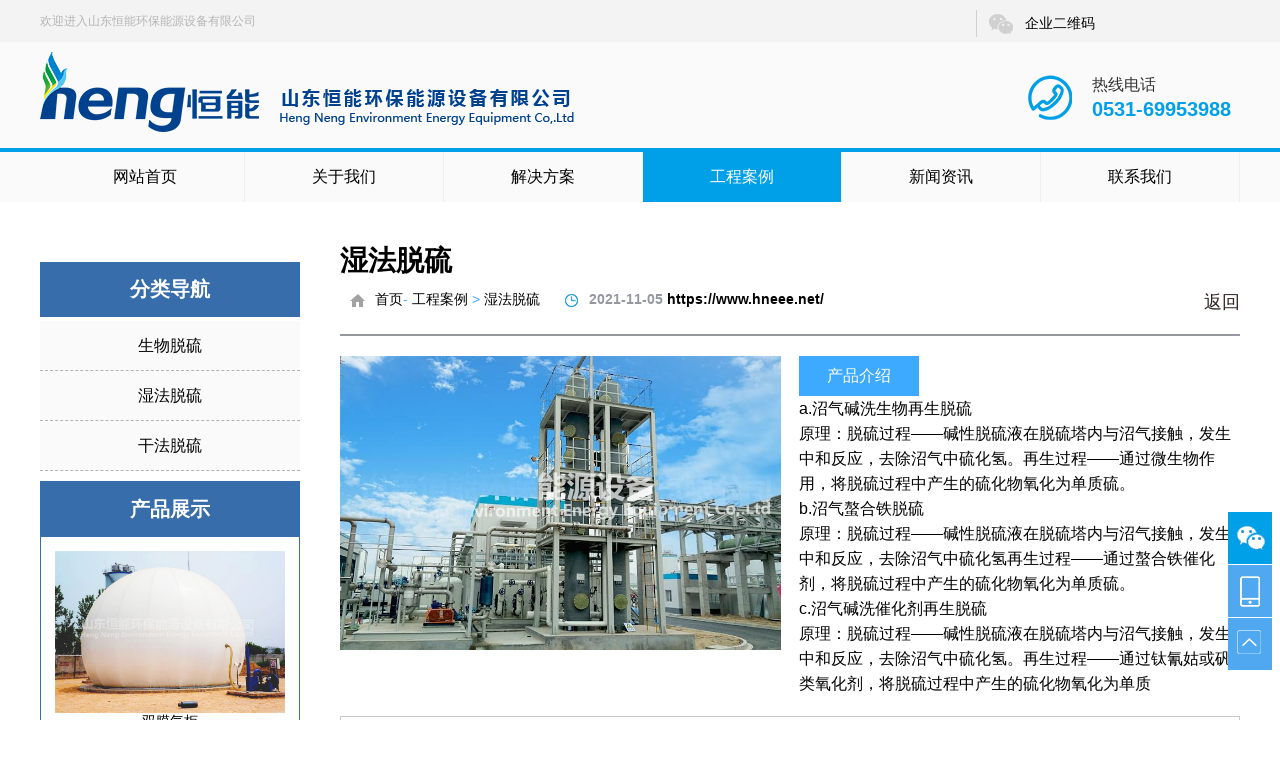

--- FILE ---
content_type: text/html
request_url: https://www.hneee.net/shifa/267.html
body_size: 6940
content:
<!doctype html>
<html class="no-js" lang="zxx">
    <head>
        <meta charset="utf-8">
        <meta http-equiv="x-ua-compatible" content="ie=edge">
        <meta name="viewport" content="width=device-width, initial-scale=1, maximum-scale=1, minimum-scale=1, user-sca">
        <title>湿法脱硫_湿法脱硫_工程案例-山东恒能环保能源设备有限公司</title>
         <meta content="" name="keywords" />
        <meta content="沼气湿法脱硫a 沼气碱洗生物再生脱硫原理：脱硫过程——碱性脱硫液在脱硫塔内与沼气接触，发生中和反应，去除沼气中硫化氢。再生过程——通" name="description" />
        <meta name="viewport" content="width=device-width, initial-scale=1">
        <link rel="stylesheet" href="https://www.hneee.net/style/css/style.css">
		<link rel="stylesheet" href="https://www.hneee.net/style/css/animate.min.css">
        <link rel="stylesheet" href="https://www.hneee.net/style/css/swiper.css">
        <script src="/static/assets/global/plugins/jquery.min.js" type="text/javascript"></script>
        <script src="https://www.hneee.net/style/js/jquery.SuperSlide.2.1.1.js"></script> 
        <script src="https://www.hneee.net/style/js/swiper.js"></script> 
        <script src="https://www.hneee.net/style/js/wow.min.js"></script>
    </head> 
     <script>
         new WOW().init();
     </script>
 <body>
	<div class="head">
		<div class="head-tap container">
			<p>欢迎进入山东恒能环保能源设备有限公司</p>
			<div class="head-rgiht">
			<div class="top-div" >
			    <a href="javascript:;" rel="nofollow">
			       <img src="https://www.hneee.net/style/images/top-wx-ico.png" >
			        企业二维码
			        <div class="top-ewm" >
			            <div class="top-ewm-img" >
			                <img src="https://www.hneee.net/style/images/top-ewm.png" >
			            </div>
			        </div>
			    </a>
			</div>
			</div>
		</div>
	</div>
        <!-- top-action -->
        <div class="top w1200" >
            <div class="container clearfix">
               <h1><div class="top-logo">
                   <a href="https://www.hneee.net/"><img src="https://www.hneee.net/style/images/logo.png" ></a>
               </div></h1>
                <div class="top-r" >
                    <div class="top-div" >
                        <img src="https://www.hneee.net/style/images/top-tel-ico.png" >
                        <div class="top-div-tel" >
                           <p>热线电话</p>
                           <p class="tel1">0531-69953988</p>  
                        </div>
                    </div>                   
                </div>
                <script>
                    (function($) {
                        // Handle click on toggle search button
                        $('#toggle-search').click(function() {
                            $('#search-form, #toggle-search').toggleClass('open');
                            return false;
                        });
 // Handle click on search submit button
                        $('#search-form input[type=submit]').click(function() {
                            $('#search-form, #toggle-search').toggleClass('open');
                            return true;
                        }); // Clicking outside the search form closes it

                        $(document).click(function(event) {

                            var target = $(event.target);
 if (!target.is('#toggle-search') && !target.closest('#search-form').size()) {
                                $('#search-form, #toggle-search').removeClass('open');
   }
  });
 })(jQuery);
 </script>
 </div>            
        </div>
        <!-- top-over --><!-- hader-action -->
        <div class="header w1200" >
            <div class="container clearfix " >
                <div class="dh" >
                    <div class="Xcon">
                        <ul class="clearfix" >
                          <li><a href="https://www.hneee.net/"  class="menu" >网站首页</a></li>
                                                              <li class="one"><a  href="/gsjj/"  class="menu"  >关于我们</a>
 <dl id="subNews">
 
					                           					                             <dt><a href="/gsjj/">公司简介</a></dt>
					                           					                             <dt><a href="/gsry/">公司荣誉</a></dt>
					                           					                             <dt><a href="/ywfw/">业务范围</a></dt>
					                           					                             <dt><a href="/hnln/">恒能理念</a></dt>
					                           					                             <dt><a href="/gshj/">公司环境</a></dt>
					                             
					    </dl></li>
                      <li class="one"><a  href="/jjfa/" class="menu"  >解决方案</a>
 <dl id="subNews">
 
					                           					                             <dt><a href="/jjzqcc/">沼气存储</a></dt>
					                           					                             <dt><a href="/jjzqjh/">沼气净化</a></dt>
					                           					                             <dt><a href="/jjzqly/">沼气利用</a></dt>
					                           					                             <dt><a href="/jjsuspension/">空气悬浮风机</a></dt>
					                           					                             <dt><a href="/jjtzhz/">投资合作</a></dt>
					                             
					    </dl></li>
                      <li class="one"><a  href="/case/" class="menu action" >工程案例</a>
 <dl id="subNews">
 
					                           					                             <dt><a href="/shengwutuoliu/">生物脱硫</a></dt>
					                           					                             <dt><a href="/shifa/">湿法脱硫</a></dt>
					                           					                             <dt><a href="/ganfatuoliu/">干法脱硫</a></dt>
					                             
					    </dl></li>
                      <li class="one"><a  href="/news/" class="menu"  >新闻资讯</a>
 <dl id="subNews">
 
					                           					                             <dt><a href="/gsxw/">公司新闻</a></dt>
					                           					                             <dt><a href="/hyzx/">行业资讯</a></dt>
					                             
					    </dl></li>
                      <li class="one"><a  href="/contact/" class="menu"  >联系我们</a>
 <dl id="subNews">
 
					                             
					    </dl></li>
 
 </ul>
 </div>
 </div> 
 </div>
 </div>
        <script>
            $(document).ready(function(){
            $('.Xcon li').hover(function(){
            $(this).children('.show').stop(true, true).slideDown('fast');
            });
            $(".Xcon li").mouseleave(function(){
            $(this).children(".show").stop(true, true).slideUp('fast');
            });
            });
        </script>
        <!-- hader-over --><!-- 详情页-action -->
            <div class="show w1200" >
                <div class="container clearfix" >
					<div class="inner">
<div class="inner-left">
				<div class="left-title">分类导航</div>
				<div class="inner-nav">  <ul>
 				 									 					 <li>
				 						<a href="/shengwutuoliu/" title="生物脱硫" class="sidenava ">
				 							生物脱硫				 						</a>
				 					</li>
					 					 <li>
				 						<a href="/shifa/" title="湿法脱硫" class="sidenava ">
				 							湿法脱硫				 						</a>
				 					</li>
					 					 <li>
				 						<a href="/ganfatuoliu/" title="干法脱硫" class="sidenava ">
				 							干法脱硫				 						</a>
				 					</li>
					 					
      </ul> </div> <div class="left-image">
								<div class="left-title">产品展示 </div>
								<ul>
																							<li><a href="/jjzqcc/251.html"><img src="/uploadfile/2021/1111/20211111092945248.jpg" alt="双膜气柜" tittle="$r[title]"><span>双膜气柜</span></a></li>
																<li><a href="/jjzqcc/250.html"><img src="/uploadfile/2021/1111/20211111093037421.jpg" alt="湿式气柜" tittle="$r[title]"><span>湿式气柜</span></a></li>
																
</ul>
				</div>
				<div class="left-contact">
					<div class="left-title">联系我们</div>
					<div class="cont"> 
						<span>山东恒能环保能源设备有限公司 </span>
						<p><i class="fa fa-phone"></i>联系电话：18678860671</p>
						<p><i class="fa fa-envelope-o"></i>服务热线：0531-69953988</p>
						<p><i class="fa fa-map-signs"></i>联系地址：中国(山东)自由贸易试验区济南片区孙村街道经十东路33688号章锦综合保税区联东U谷科创中心5号楼 101</p>
					</div>
				</div>
			</div>
			</div>	
					<div class="right">
                    <div class="show-top" >
                        <p>湿法脱硫 </p>
                        <div class="show-liulan clearfix" >
  <div class="show-liulan-l" >
								<span>  <img src="https://www.hneee.net/style/images/mbxdh-ico.png" alt=""><a href="https://www.hneee.net/">首页</a>- <a href="/case/">工程案例</a> > <a href="/shifa/">湿法脱硫</a> </span>
                                <span><img src="https://www.hneee.net/style/images/time-ico.png" alt="">2021-11-05&nbsp;<a href="https://www.hneee.net/">https://www.hneee.net/</a></span>
                            </div>
                            <input type="button" name="back" value="返回" onclick="javascript:history.back(-1);"/>
                        </div>
                    </div>
                    <div class="show-box">
						<div class="show-cont clearfix"  style="max-height: 400px; overflow: hidden;">
							<div class="show-left" style="overflow: hidden;">
								<img src="https://www.hneee.net/uploadfile/2021/1108/20211108045207864.jpg" />
							</div>
							<div  class="show-right">
								<p>产品介绍</p>
								<p><div>a.沼气碱洗生物再生脱硫</div>
<div>原理：脱硫过程&mdash;&mdash;碱性脱硫液在脱硫塔内与沼气接触，发生中和反应，去除沼气中硫化氢。再生过程&mdash;&mdash;通过微生物作用，将脱硫过程中产生的硫化物氧化为单质硫。</div>
<div>b.沼气螯合铁脱硫</div>
<div>原理：脱硫过程&mdash;&mdash;碱性脱硫液在脱硫塔内与沼气接触，发生中和反应，去除沼气中硫化氢再生过程&mdash;&mdash;通过螯合铁催化剂，将脱硫过程中产生的硫化物氧化为单质硫。</div>
<div>c.沼气碱洗催化剂再生脱硫</div>
<div>原理：脱硫过程&mdash;&mdash;碱性脱硫液在脱硫塔内与沼气接触，发生中和反应，去除沼气中硫化氢。再生过程&mdash;&mdash;通过钛氰姑或矾类氧化剂，将脱硫过程中产生的硫化物氧化为单质</div>
</p>
							</div>
						</div>
						<div class="img">
							<p>沼气湿法脱硫
<div>a.沼气碱洗生物再生脱硫</div>
<div>适用范围：较广</div>
<div>产品特点：1.自动化程度较高</div>
<div>b.沼气螯合铁脱硫</div>
<div>适用范围：较广</div>
<div>产品特点：1.脱硫效率高 2.占地面积较小</div>
<div>c.沼气碱洗催化剂再生脱硫</div>
<div>适用范围：较广</div>
<div>产品特点：1.技术成熟</div>
</p>
						</div>
                       <style>
					   .img{ border: 1px solid #cacaca; margin-top: 20px; padding: 10px 20px; box-sizing: border-box;}
					     .img img{display: none;}
 					   </style>  </div>
                    <div class="fy clearfix" >
                        <p><a href="/shifa/266.html"><img src="https://www.hneee.net/style/images/fy-top.png" alt=""><span>上一条&nbsp;&nbsp;&nbsp;&nbsp;湿法脱硫</span><span>2021-11-05</span></a></p>
                        <p><a href="/shifa/1030.html"><img src="https://www.hneee.net/style/images/fy-botm.png" alt=""><span>下一条&nbsp;&nbsp;&nbsp;&nbsp;探秘沼气脱硫：解锁清洁能源的关键密码</span><span>2021-11-05</span></a></p>
                    </div>
					<div class="show-news">
						 <p>相关新闻</p>
						 <ul>
							 							 								 <li><a href="/gsxw/1192.html"><span>生物脱硫后的沼气池是如何处理废水的</span><i>2026-01-27</i></a> </li>
							 							 <li><a href="/hyzx/1191.html"><span>沼气脱硫：关于沼气废脱硫剂一般怎么处理，你知道吗？</span><i>2026-01-23</i></a> </li>
							 							 <li><a href="/gsxw/1190.html"><span>沼气提纯之清理化粪池如何预防中毒？</span><i>2026-01-22</i></a> </li>
							 							 <li><a href="/hyzx/1189.html"><span>沼气脱硫的三种分类和湿法脱硫一些要点提示</span><i>2026-01-20</i></a> </li>
							 							 <li><a href="/gsxw/1188.html"><span>沼气/瓦斯气预处理-湿法脱硫</span><i>2026-01-16</i></a> </li>
							 							 <li><a href="/gsxw/1187.html"><span>厌氧发酵+膜法提纯，让沼气变废为宝，绿色环保又获益</span><i>2026-01-14</i></a> </li>
							 							 <li><a href="/gsxw/1186.html"><span>膜分离沼气提纯vsPSA沼气提纯如何选择 </span><i>2026-01-12</i></a> </li>
							 							 <li><a href="/hyzx/1185.html"><span>沼气脱硫净化系统有哪些设备？一文看懂核心组成</span><i>2026-01-11</i></a> </li>
							 							 <li><a href="/hyzx/1183.html"><span>沼气提纯，让沼气升级为“天然气”的关键一步</span><i>2026-01-10</i></a> </li>
							 							 <li><a href="/hyzx/1182.html"><span>沼气提纯助力生物天然气变废为宝</span><i>2026-01-05</i></a> </li>
							 							 
						 </ul>
					</div>
					</div>
                </div>
            </div>
        <!-- 详情页-over --><!-- 可提供产品-action -->
        <div class="tgcp w1200" >
            <div class="container clearfix" >
                <div class="tgcp-top clearfix" >
                    <span>可提供产品</span>
                    <span>我们的存在，是为了更好的服务于沼气等可燃气体净化及利用行业</span>
                </div>
                <div class="tgcp-box clearfix" >
                    <div class="tgcp-lb">
                        <div class="swiper-wrapper">
                                                                                        <div class="swiper-slide">
                                <a href="/jjtzhz/259.html">
                                    <div class="tgcp-img" >
                                        <img src="/uploadfile/202401/4dd1f03c0ee6f10.jpg">
                                    </div>
                                    <div class="tgcp-js" >
                                        <p>投资合作</p>
                                        <p>了解详情</p>
                                    </div>
                                </a>
                            </div>
                                                            <div class="swiper-slide">
                                <a href="/jjsuspension/258.html">
                                    <div class="tgcp-img" >
                                        <img src="/uploadfile/2021/1104/20211104050440965.jpg">
                                    </div>
                                    <div class="tgcp-js" >
                                        <p>空气悬浮风机</p>
                                        <p>了解详情</p>
                                    </div>
                                </a>
                            </div>
                                                            <div class="swiper-slide">
                                <a href="/jjzqjh/254.html">
                                    <div class="tgcp-img" >
                                        <img src="/uploadfile/2021/1111/20211111093051764.jpg">
                                    </div>
                                    <div class="tgcp-js" >
                                        <p>干法脱硫</p>
                                        <p>了解详情</p>
                                    </div>
                                </a>
                            </div>
                                                            <div class="swiper-slide">
                                <a href="/jjzqjh/253.html">
                                    <div class="tgcp-img" >
                                        <img src="/uploadfile/2021/1111/20211111093141168.jpg">
                                    </div>
                                    <div class="tgcp-js" >
                                        <p>生物脱硫</p>
                                        <p>了解详情</p>
                                    </div>
                                </a>
                            </div>
                                                            <div class="swiper-slide">
                                <a href="/jjzqjh/252.html">
                                    <div class="tgcp-img" >
                                        <img src="/uploadfile/2021/1111/20211111093154143.jpg">
                                    </div>
                                    <div class="tgcp-js" >
                                        <p>湿法脱硫</p>
                                        <p>了解详情</p>
                                    </div>
                                </a>
                            </div>
                                                            <div class="swiper-slide">
                                <a href="/jjzqcc/251.html">
                                    <div class="tgcp-img" >
                                        <img src="/uploadfile/2021/1111/20211111092945248.jpg">
                                    </div>
                                    <div class="tgcp-js" >
                                        <p>双膜气柜</p>
                                        <p>了解详情</p>
                                    </div>
                                </a>
                            </div>
                                                            <div class="swiper-slide">
                                <a href="/jjzqcc/250.html">
                                    <div class="tgcp-img" >
                                        <img src="/uploadfile/2021/1111/20211111093037421.jpg">
                                    </div>
                                    <div class="tgcp-js" >
                                        <p>湿式气柜</p>
                                        <p>了解详情</p>
                                    </div>
                                </a>
                            </div>
                                                            <div class="swiper-slide">
                                <a href="/jjsuspension/205.html">
                                    <div class="tgcp-img" >
                                        <img src="/uploadfile/2020/1110/20201110075348723.jpg">
                                    </div>
                                    <div class="tgcp-js" >
                                        <p>空气悬浮风机</p>
                                        <p>了解详情</p>
                                    </div>
                                </a>
                            </div>
                                                            <div class="swiper-slide">
                                <a href="/jjzqjh/185.html">
                                    <div class="tgcp-img" >
                                        <img src="/uploadfile/2020/0324/20200324035628345.jpg">
                                    </div>
                                    <div class="tgcp-js" >
                                        <p>湿法脱硫</p>
                                        <p>了解详情</p>
                                    </div>
                                </a>
                            </div>
                                                            <div class="swiper-slide">
                                <a href="/jjzqjh/184.html">
                                    <div class="tgcp-img" >
                                        <img src="/uploadfile/2020/0324/20200324035607913.jpg">
                                    </div>
                                    <div class="tgcp-js" >
                                        <p>湿法脱硫</p>
                                        <p>了解详情</p>
                                    </div>
                                </a>
                            </div>
                                                            <div class="swiper-slide">
                                <a href="/jjzqjh/183.html">
                                    <div class="tgcp-img" >
                                        <img src="/uploadfile/2020/0324/20200324035548696.jpg">
                                    </div>
                                    <div class="tgcp-js" >
                                        <p>湿法脱硫</p>
                                        <p>了解详情</p>
                                    </div>
                                </a>
                            </div>
                                                            <div class="swiper-slide">
                                <a href="/jjzqjh/182.html">
                                    <div class="tgcp-img" >
                                        <img src="/uploadfile/2020/0324/20200324035527868.jpg">
                                    </div>
                                    <div class="tgcp-js" >
                                        <p>湿法脱硫</p>
                                        <p>了解详情</p>
                                    </div>
                                </a>
                            </div>
                                                            <div class="swiper-slide">
                                <a href="/jjzqjh/181.html">
                                    <div class="tgcp-img" >
                                        <img src="/uploadfile/2020/0324/20200324035509984.jpg">
                                    </div>
                                    <div class="tgcp-js" >
                                        <p>湿法脱硫</p>
                                        <p>了解详情</p>
                                    </div>
                                </a>
                            </div>
                                                            <div class="swiper-slide">
                                <a href="/jjzqjh/180.html">
                                    <div class="tgcp-img" >
                                        <img src="/uploadfile/2020/0324/20200324035450854.jpg">
                                    </div>
                                    <div class="tgcp-js" >
                                        <p>湿法脱硫</p>
                                        <p>了解详情</p>
                                    </div>
                                </a>
                            </div>
                                                            <div class="swiper-slide">
                                <a href="/jjzqjh/179.html">
                                    <div class="tgcp-img" >
                                        <img src="/uploadfile/2020/0324/20200324035413782.png">
                                    </div>
                                    <div class="tgcp-js" >
                                        <p>生物脱硫</p>
                                        <p>了解详情</p>
                                    </div>
                                </a>
                            </div>
                                                            <div class="swiper-slide">
                                <a href="/jjzqjh/178.html">
                                    <div class="tgcp-img" >
                                        <img src="/uploadfile/2020/0324/20200324035349550.jpg">
                                    </div>
                                    <div class="tgcp-js" >
                                        <p>生物脱硫</p>
                                        <p>了解详情</p>
                                    </div>
                                </a>
                            </div>
                                                            <div class="swiper-slide">
                                <a href="/jjzqjh/177.html">
                                    <div class="tgcp-img" >
                                        <img src="/uploadfile/2020/0324/20200324035322193.jpg">
                                    </div>
                                    <div class="tgcp-js" >
                                        <p>生物脱硫</p>
                                        <p>了解详情</p>
                                    </div>
                                </a>
                            </div>
                                                            <div class="swiper-slide">
                                <a href="/jjzqjh/176.html">
                                    <div class="tgcp-img" >
                                        <img src="/uploadfile/2020/0324/20200324035246642.jpg">
                                    </div>
                                    <div class="tgcp-js" >
                                        <p>干法脱硫</p>
                                        <p>了解详情</p>
                                    </div>
                                </a>
                            </div>
                                                            <div class="swiper-slide">
                                <a href="/jjzqjh/175.html">
                                    <div class="tgcp-img" >
                                        <img src="/uploadfile/2020/0324/20200324035228919.png">
                                    </div>
                                    <div class="tgcp-js" >
                                        <p>干法脱硫</p>
                                        <p>了解详情</p>
                                    </div>
                                </a>
                            </div>
                                                            <div class="swiper-slide">
                                <a href="/jjzqjh/174.html">
                                    <div class="tgcp-img" >
                                        <img src="/uploadfile/2020/0324/20200324035205710.jpg">
                                    </div>
                                    <div class="tgcp-js" >
                                        <p>干法脱硫</p>
                                        <p>了解详情</p>
                                    </div>
                                </a>
                            </div>
                                                            <div class="swiper-slide">
                                <a href="/jjzqjh/173.html">
                                    <div class="tgcp-img" >
                                        <img src="/uploadfile/2020/0324/20200324035057772.jpg">
                                    </div>
                                    <div class="tgcp-js" >
                                        <p>干法脱硫</p>
                                        <p>了解详情</p>
                                    </div>
                                </a>
                            </div>
                                                            <div class="swiper-slide">
                                <a href="/jjzqjh/172.html">
                                    <div class="tgcp-img" >
                                        <img src="/uploadfile/2020/0324/20200324035013591.jpg">
                                    </div>
                                    <div class="tgcp-js" >
                                        <p>干法脱硫</p>
                                        <p>了解详情</p>
                                    </div>
                                </a>
                            </div>
                                                            <div class="swiper-slide">
                                <a href="/jjzqly/171.html">
                                    <div class="tgcp-img" >
                                        <img src="/uploadfile/2020/0324/20200324033449287.jpg">
                                    </div>
                                    <div class="tgcp-js" >
                                        <p>沼气发电</p>
                                        <p>了解详情</p>
                                    </div>
                                </a>
                            </div>
                                                            <div class="swiper-slide">
                                <a href="/jjzqly/170.html">
                                    <div class="tgcp-img" >
                                        <img src="/uploadfile/2020/0324/20200324033245830.jpg">
                                    </div>
                                    <div class="tgcp-js" >
                                        <p>沼气发电</p>
                                        <p>了解详情</p>
                                    </div>
                                </a>
                            </div>
                                                            <div class="swiper-slide">
                                <a href="/jjzqly/169.html">
                                    <div class="tgcp-img" >
                                        <img src="/uploadfile/2020/0324/20200324033221818.jpg">
                                    </div>
                                    <div class="tgcp-js" >
                                        <p>沼气发电</p>
                                        <p>了解详情</p>
                                    </div>
                                </a>
                            </div>
                                                            <div class="swiper-slide">
                                <a href="/jjzqly/168.html">
                                    <div class="tgcp-img" >
                                        <img src="/uploadfile/2020/0324/20200324033201474.jpg">
                                    </div>
                                    <div class="tgcp-js" >
                                        <p>沼气发电</p>
                                        <p>了解详情</p>
                                    </div>
                                </a>
                            </div>
                                                            <div class="swiper-slide">
                                <a href="/jjzqly/167.html">
                                    <div class="tgcp-img" >
                                        <img src="/uploadfile/2020/0324/20200324033139836.jpg">
                                    </div>
                                    <div class="tgcp-js" >
                                        <p>沼气发电</p>
                                        <p>了解详情</p>
                                    </div>
                                </a>
                            </div>
                                                            <div class="swiper-slide">
                                <a href="/jjzqly/166.html">
                                    <div class="tgcp-img" >
                                        <img src="/uploadfile/2020/0324/20200324032553939.jpg">
                                    </div>
                                    <div class="tgcp-js" >
                                        <p>沼气火炬</p>
                                        <p>了解详情</p>
                                    </div>
                                </a>
                            </div>
                                                            <div class="swiper-slide">
                                <a href="/jjzqly/165.html">
                                    <div class="tgcp-img" >
                                        <img src="/uploadfile/2020/0324/20200324032519199.jpg">
                                    </div>
                                    <div class="tgcp-js" >
                                        <p>沼气火炬</p>
                                        <p>了解详情</p>
                                    </div>
                                </a>
                            </div>
                                                            <div class="swiper-slide">
                                <a href="/jjzqly/164.html">
                                    <div class="tgcp-img" >
                                        <img src="/uploadfile/2020/0324/20200324032045474.png">
                                    </div>
                                    <div class="tgcp-js" >
                                        <p>沼气提纯</p>
                                        <p>了解详情</p>
                                    </div>
                                </a>
                            </div>
                                                            <div class="swiper-slide">
                                <a href="/jjzqcc/163.html">
                                    <div class="tgcp-img" >
                                        <img src="/uploadfile/2020/0324/20200324030041630.jpg">
                                    </div>
                                    <div class="tgcp-js" >
                                        <p>钢制湿式气柜</p>
                                        <p>了解详情</p>
                                    </div>
                                </a>
                            </div>
                                                            <div class="swiper-slide">
                                <a href="/jjzqcc/161.html">
                                    <div class="tgcp-img" >
                                        <img src="/uploadfile/2020/0323/20200323113321667.jpg">
                                    </div>
                                    <div class="tgcp-js" >
                                        <p>双膜气柜</p>
                                        <p>了解详情</p>
                                    </div>
                                </a>
                            </div>
                                                            <div class="swiper-slide">
                                <a href="/jjzqjh/122.html">
                                    <div class="tgcp-img" >
                                        <img src="/uploadfile/2020/0318/20200318024020200.jpg">
                                    </div>
                                    <div class="tgcp-js" >
                                        <p>沼气除尘系统</p>
                                        <p>了解详情</p>
                                    </div>
                                </a>
                            </div>
                                                            <div class="swiper-slide">
                                <a href="/jjzqjh/121.html">
                                    <div class="tgcp-img" >
                                        <img src="/uploadfile/2020/0318/20200318023947883.jpg">
                                    </div>
                                    <div class="tgcp-js" >
                                        <p>沼气增压装置</p>
                                        <p>了解详情</p>
                                    </div>
                                </a>
                            </div>
                                                            <div class="swiper-slide">
                                <a href="/jjzqjh/120.html">
                                    <div class="tgcp-img" >
                                        <img src="/uploadfile/2020/0318/20200318024624886.jpg">
                                    </div>
                                    <div class="tgcp-js" >
                                        <p>沼气在线监测系统</p>
                                        <p>了解详情</p>
                                    </div>
                                </a>
                            </div>
                                                            <div class="swiper-slide">
                                <a href="/jjzqjh/119.html">
                                    <div class="tgcp-img" >
                                        <img src="/uploadfile/2020/0318/20200318023851748.jpg">
                                    </div>
                                    <div class="tgcp-js" >
                                        <p>沼气脱硫装置</p>
                                        <p>了解详情</p>
                                    </div>
                                </a>
                            </div>
                                                            <div class="swiper-slide">
                                <a href="/jjzqly/118.html">
                                    <div class="tgcp-img" >
                                        <img src="/uploadfile/2020/0318/20200318023753889.jpg">
                                    </div>
                                    <div class="tgcp-js" >
                                        <p>沼气精制提纯</p>
                                        <p>了解详情</p>
                                    </div>
                                </a>
                            </div>
                                                            <div class="swiper-slide">
                                <a href="/jjzqly/117.html">
                                    <div class="tgcp-img" >
                                        <img src="/uploadfile/2020/0318/20200318023549974.jpg">
                                    </div>
                                    <div class="tgcp-js" >
                                        <p>沼气锅炉</p>
                                        <p>了解详情</p>
                                    </div>
                                </a>
                            </div>
                                                            <div class="swiper-slide">
                                <a href="/jjzqly/116.html">
                                    <div class="tgcp-img" >
                                        <img src="/uploadfile/2020/0318/20200318023516288.jpg">
                                    </div>
                                    <div class="tgcp-js" >
                                        <p>沼气发电机组</p>
                                        <p>了解详情</p>
                                    </div>
                                </a>
                            </div>
                                                            <div class="swiper-slide">
                                <a href="/jjzqly/96.html">
                                    <div class="tgcp-img" >
                                        <img src="/uploadfile/2021/1111/20211111093227656.jpg">
                                    </div>
                                    <div class="tgcp-js" >
                                        <p>沼气发电</p>
                                        <p>了解详情</p>
                                    </div>
                                </a>
                            </div>
                                                            <div class="swiper-slide">
                                <a href="/jjzqly/95.html">
                                    <div class="tgcp-img" >
                                        <img src="/uploadfile/2021/1108/20211108053603556.jpg">
                                    </div>
                                    <div class="tgcp-js" >
                                        <p>沼气锅炉</p>
                                        <p>了解详情</p>
                                    </div>
                                </a>
                            </div>
                                                            <div class="swiper-slide">
                                <a href="/jjzqly/94.html">
                                    <div class="tgcp-img" >
                                        <img src="/uploadfile/2021/1111/20211111093251864.jpg">
                                    </div>
                                    <div class="tgcp-js" >
                                        <p>沼气火炬</p>
                                        <p>了解详情</p>
                                    </div>
                                </a>
                            </div>
                                                            
                        </div>
                    </div>
<!-- Add Arrows -->
<div class="swiper-button-next"></div>
                        <div class="swiper-button-prev"></div>
                      <!-- Initialize Swiper -->
                      <script>
                        var swiper = new Swiper('.tgcp-lb', {

                          slidesPerView: 3,

                          spaceBetween: 30,

                          loop: true,

						  autoplay:true,

                          loopFillGroupWithBlank: true,

                          pagination: {

                            el: '.swiper-pagination',

                            clickable: true,

                          },

                          navigation: {

                            nextEl: '.swiper-button-next',

                            prevEl: '.swiper-button-prev',

                          },

                        });

                      </script>
                </div>
            </div>
        </div>
        <!-- 可提供产品-over -->
 <!-- footer-action -->
        <div class="footer w1200" >
            <div class="container clearfix"> 
                <div class="footer-l">
                    <div class="footer-l-top" >
                        <img src="https://www.hneee.net/style/images/footer-logo.png" >
                    </div>
                    <div class="footer-l-box clearfix" >
                        <div class="footer-ewm" >
                            <div class="footer-ewm-img" >
                                <img src="https://www.hneee.net/style/images/gzh-ewm.jpg" >
                            </div>
                            <p>微信平台</p>
                        </div>
                        <div class="footer-ewm" >
                            <div class="footer-ewm-img" >
                                <img src="https://www.hneee.net/style/images/sj-ewm.jpg" >
                            </div>
                            <p>手机客户端</p>
                        </div>
                    </div>
                </div>
                <div class="footer-c" >
                    <ul>
                        <li>
                            <a href="https://www.hneee.net/">首页</a>
                        </li>
						<li>
							<a href="/about/">关于我们</a>
																						<a href="/gshj/" >公司环境</a>
															<a href="/hnln/" >恒能理念</a>
															<a href="/ywfw/" >业务范围</a>
															<a href="/gsry/" >公司荣誉</a>
															<a href="/gsjj/" >公司简介</a>
							</li>
<li>
<a href="/jjfa/">解决方案</a>
																						<a href="/jjtzhz/">投资合作</a>
															<a href="/jjsuspension/">空气悬浮风机</a>
															<a href="/jjzqly/">沼气利用</a>
															<a href="/jjzqjh/">沼气净化</a>
															<a href="/jjzqcc/">沼气存储</a>
													</li>
						<li>
							<a href="/case/">工程案例</a>
																						<a href="/ganfatuoliu/">干法脱硫</a>
															<a href="/shifa/">湿法脱硫</a>
															<a href="/shengwutuoliu/">生物脱硫</a>
							</li>
<li>
<a href="/news/">新闻资讯</a>
																						<a href="/hyzx/">行业资讯</a>
															<a href="/gsxw/">公司新闻</a>
							</li>
<li>
<a href="/contact/">联系我们</a>
<a href="/contact/">联系方式</a>
<a href="/message/">在线留言</a>
						</li>
                    </ul>
                </div>
                <div class="footer-r" >
                    <span class="footer-r-bt" >联系方式：</span>
                    <div class="footer-r-box" >
                        <p>业务手机：18678860671</p>
                        <p>电&nbsp;&nbsp;&nbsp;&nbsp;&nbsp;&nbsp;&nbsp;话：0531-69953988</p>
                        <p>人力资源：13153166072</p>
                        <p>传&nbsp;&nbsp;&nbsp;&nbsp;&nbsp;&nbsp;&nbsp;真：0531-69958299</p>
                        <p>地&nbsp;&nbsp;&nbsp;&nbsp;&nbsp;&nbsp;&nbsp;址：中国(山东)自由贸易试验区济南片区孙村街道经十东路33688号章锦综合保税区联东U谷科创中心5号楼 101</p>
                    </div>
                </div>
            </div>
			<div class="link container">
				 	</div>
            <div class="footer-botm" >
                <p>山东恒能环保能源设备有限公司  备案号：<a href="http://beian.miit.gov.cn" target="_blank" rel="nofollow">鲁ICP备11022191号-1</a><a style="color:#fff"  rel="nofollow" href="http://www.beian.gov.cn/portal/registerSystemInfo?recordcode=37011202000764"><img src="/style/images/beian.png" style=" display:inline-table; vertical-align:middle; margin-right:10px"/>鲁公网安备37011202000764号号</a><a href="https://www.hneee.net/sitemap.html" > 网站地图</a><a href="https://www.hneee.net/sitemap.xml" >XML</a><a href="https://www.hneee.net/sitemap.txt" >TXT</a></p>
            </div>
        </div>
        <!-- footer-over -->
<div class="toolbar">
		   <a href="###" class="toolbar-item toolbar-item-weixin" rel="nofollow">
		   <span class="toolbar-layer"></span>
		   </a>
		  
		   <a href="###" class="toolbar-item toolbar-item-app" rel="nofollow">
		    <span class="toolbar-layer"></span>
		   </a>
		   <a href="javascript:scroll(0,0)" id="top" class="toolbar-item toolbar-item-top" rel="nofollow"></a>
		</div>
		<script>
		var _hmt = _hmt || [];
		(function() {
		  var hm = document.createElement("script");
		  hm.src = "https://hm.baidu.com/hm.js?4e4d75b7ce860537cb715b6e89bd2ee2";
		  var s = document.getElementsByTagName("script")[0]; 
		  s.parentNode.insertBefore(hm, s);
		})();
		</script>

        <script>
		(function(){
			var bp = document.createElement('script');
			var curProtocol = window.location.protocol.split(':')[0];
			if (curProtocol === 'https') {
				bp.src = 'https://zz.bdstatic.com/linksubmit/push.js';
			}
			else {
	bp.src = 'http://push.zhanzhang.baidu.com/push.js';
	}
var s = document.getElementsByTagName("script")[0];
s.parentNode.insertBefore(bp, s);
	})();

		</script>
  <script>

            $(".xfc-close").click(

                function(){

                $(".xfc-box").hide(300);

                $(".xfc-open").show(300);

                $(".xfc-close").hide(300)

            })

            $(".xfc-open").click(

                function(){

                $(".xfc-open").hide(300);

                $(".xfc-close").show(300);

                $(".xfc-box").show(300)

            })
  </script>

        <script type="text/javascript">

          $(document).ready(function() {

            //首先将#btn隐藏

            $("#xf-top").show();

            //当滚动条的位置处于距顶部50像素以下时，跳转链接出现，否则消失

            $(function() {

              $(window).scroll(function() {

                if ($(window).scrollTop() > 50) {

                  $("#xf-top").fadeIn(200);

                } else {

                  $("#xf-top").fadeOut(200);

                }

              });

              //当点击跳转链接后，回到页面顶部位置

              $("#xf-top").click(function() {

                $('body,html').animate({

                  scrollTop: 0

                },

                500);

                return false;

              });

            });

          });

        </script>
		<script>
		   jQuery(".index-case").slide({mainCell:".case-list ul",autoPage:true,effect:"left",autoPlay:true,vis:3,delayTime:300});
		</script>
 </body> 
</html>

--- FILE ---
content_type: text/css
request_url: https://www.hneee.net/style/css/style.css
body_size: 11792
content:
html{font-family: "microsoft yahei";padding: 0;margin: 0;}
body {
	font-family:  "microsoft yahei", Tahoma, Arial, Helvetica, sans-serif;
	word-break: break-all;
	word-wrap: break-word;
	font-size:16px;
}
*{padding: 0;margin: 0;
	box-sizing: border-box;
	-moz-box-sizing: border-box;
	-webkit-box-sizing: border-box}
a{text-decoration: none; color:#000000;
	outline: none;}
/*------------------public------------------*/
.clearfix {
 *zoom:1;
}

@media screen and (max-width:4096px){
	.case-li{ padding-top: 10%;}
	}
@media screen and (max-width:3500px){
	.case-li{ padding-top: 15%;}
	}
	
@media screen and (max-width:2560px){
	.case-li{ padding-top: 16%;}
	}
@media screen and (max-width:2048px){
	.case-li{ padding-top: 16%;}
	}
	@media screen and (max-width:1920px){
	
		.case-li{ padding-top: 20%;}
	
		}	
.clearfix:after {
	content: "";
	display: block;
	clear: both;
}
a:hover{color: ;
	outline: none;}
.fl{float: left;}
.fr{float: right;}
.text-center{text-align: center;}
.w1200{min-width:1200px;margin:0 auto;}
.container{ width:1200px;/*padding:50px 0;*/margin:0 auto }
html {
	color: #000;
	background: #fff;
}

body, h1, h2, h3, h4, h5, h6, p, dl, dd {
	margin: 0;
}
ul, ol, input {
	margin: 0;
	padding: 0;
}
li {
	list-style: none;
}
img {
	border: none;
	vertical-align: middle;
}
table {
	border-collapse: collapse;
	border-spacing: 0;
}
em, i {
	font-style: normal
}
b, strong, th {
	font-weight: normal;
}
textarea {
	resize: none;
}
button, input, textarea {
	font-family: "microsoft yahei", Tahoma, Arial, Helvetica, sans-serif;
	vertical-align: middle;
	color: #000000;
	outline: none;
}
input:focus, textarea:focus, button:focus {
	outline: none;
}
.pad{padding:50px 0;}
.p-t-0{padding-top: 0;}
.p-b-0{padding-bottom: 0;}
.p-l-0{padding-left: 0;}
.p-r-0{padding-right: 0;}
.overflow{overflow: hidden;}
.m-t-0{margin-top: 0!important;}
.m-r-0{margin-right: 0!important;}
.m-b-0{margin-bottom: 0!important;}
.m-l-0{margin-left: 0!important;}
/*top-action*/
.top{background:#fafafa; /* height:87px; */ height: 110px; border-bottom:4px solid #00a0e9;padding-bottom:10px;}
.top .container{position:relative;}
.top .top-logo{width:540px;height:80px; margin-top: 10px; float: left;margin-right:30px;}
.top .top-r{width:222px; float: right; margin-top: 30px;}
.head{ background: #f3f3f3; width: 100%; height: 42px; }
.head  p{ width: 23%; font-size: 12px; float: left; color: #b5b5b5; height: 100%;line-height: 42px;}
.head .head-rgiht{ width: 22%; float: right; }
.head .top-div{position: relative; height:27px; font-size: 14px; float: left;border-left:1px solid #d0d0d0;padding:0 10px; margin-top: 10px;}
.head .top-div img{margin-right:10px;}
.head .top-div:last-child {display:flex; justify-content:center; line-height: 27px; align-items:center; padding-right: 0px; }
.head .top-div:last-child img{display:block;float: left; }
.head .top-div .top-ewm{transition: all 0.5s; position:absolute;left:30px;top:28px;display: block; width:90px;height:90px;padding:5px;background:#FFFFFF;box-shadow:0 0 5px rgba(0,0,0,0.2);overflow:hidden;}
.head .top-div .top-ewm{transition: all 0.5s; position:absolute;display: none;z-index:9999999999; width:90px;height:90px;padding:5px;background:#FFFFFF;box-shadow:0 0 5px rgba(0,0,0,0.2);overflow:hidden;}
.head .top-div:hover .top-ewm{transition: all 0.5s; display: block;}
.head .top-div .top-ewm .top-ewm-img{ width:100%;height:100%;}
.head .top-div .top-ewm .top-ewm-img img{height: 100%;max-width: 100%; display: block; margin: auto;}
.top .top-r .top-div .top-div-tel{display: block;float: left; margin-left: 20px;}
.top .top-r .top-div .top-div-tel p{font-size:16px;color:#333;line-height: 25px; }
.top .top-r .top-div .top-div-tel .tel1{ font-size: 20px; color: #00a0e9; font-weight: bold;}
.top .top-r .top-div:last-child {display:flex; justify-content:center; align-items:center;  }
.top .top-r  .top-div:last-child img{display:block;float: left; }
/*搜索-action*/
.top .top-ss{ float: left;width:48px;height:48px;margin-top:37px;margin-left:20px;}
#toggle-search {background-position: -60px 0;background:transparent;border:none;outline: none;margin-top:-4px;}
#toggle-basket {position: relative;float: right;background-position: -120px 0;}
#toggle-basket:before {position: absolute;top: 5px;left: 0;width: 2px;height: 50px;content: "";background-color: #000;}
#search-form {z-index: 99999999999999999;-moz-transition: max-height, 0.5s;-o-transition: max-height, 0.5s;-webkit-transition: max-height, 0.5s;transition: max-height, 0.5s;position: absolute;top:33px;right:112px;width:300px;max-height: 0;overflow: hidden;background-color: #e1e4e7;}
#search-form.open {max-height: 48px;}
#search-form fieldset {position: relative;margin: 0 60px 0 0;padding: 0;border: none;}
#search-form input {-moz-box-sizing: border-box;-webkit-box-sizing: border-box;box-sizing: border-box;display: block;height: 48px;}
#search-form input[type="search"] {width: 100%;padding: 0 5px 0 22px;background: #FFFFFF;color:#000000;border: 2px solid #00a0e9;}
#search-form input[type="submit"] {position: absolute;bottom: 0;right: 0;width: 60px;margin: 0;padding: 0;font-weight: 700;text-transform: uppercase;color: #FFFFFF;background: #00a0e9;border: none;cursor: pointer;}
/*搜索-over*/
/*top-over*/
/*hader-action */
/*导航-S*/
.header{background:#fafafa;}
.dh {float:right;padding:0;}
.dh .contenter{ position: relative;}
.dh .Xcon ul{ }
.dh .Xcon li{height: 50px; line-height:50px;float:left;border-right:1px solid #eeeeee;}  
.dh .Xcon li:last-child{margin-right:0;}
.dh .Xcon li a.menu{padding:0 67px; font-size: 16px; color: #000000; transition:all 0.5s ease;}
.dh .Xcon li:hover a.menu{background: #00a0e9;color:#FFFFFF;transition:all 0.5s ease;}
.dh .Xcon li a{display: block;}
.dh .Xcon li a.menu.action{background: #00a0e9;color:#FFFFFF;transition:all 0.5s ease;}
.dh .Xcon li .show{ background:#FFFFFF;margin-top: -20px;box-shadow:0 0 5px rgba(0,0,0,0.5); position:absolute; left:0px; z-index:999; border-top:5px solid #FFFFFF; display:none; top:80px;}
.dh .Xcon li .show img{position: absolute;top:-14px;left:40%; }
.dh .Xcon li .show dl{ display:block;  float:left;}
.dh .Xcon li .show dl dd{ line-height:24px; padding:0 15px}
.dh .Xcon li .show dl dd a{ font-size:12px; color:#000}
.dh .Xcon li .show dl dd:hover {background: #009ff3;}
.dh .Xcon li .show dl dd:hover a{color:#FFFFFF;}
/*导航-E*/
/*hader-over */

/*banner-action*/
.banner {width: 100%;height: 100%;margin-left: auto;margin-right: auto;overflow: hidden;position: relative;}
.banner .swiper-slide {text-align: center;font-size: 18px;background: #fff;display: -webkit-box;display: -ms-flexbox;display: -webkit-flex;display: flex;-webkit-box-pack: center;-ms-flex-pack: center;-webkit-justify-content: center;justify-content: center;-webkit-box-align: center;-ms-flex-align: center;-webkit-align-items: center;align-items: center;}
.banner .swiper-slide img{width: 100%;}
/*.banner .swiper-button-next,.banner .swiper-button-prev{transition: all 0.5s; width:78px;height: 78px;left:10%; background:url(../images/lb-qh.png) no-repeat left center;}
.banner .swiper-button-next{ background:url(../images/lb-qh.png) no-repeat right center;left:auto;right:10%;}*/
.banner .swiper-pagination {bottom:50px!important;}
.banner .swiper-pagination span{box-shadow:0 0 5px rgba(0,0,0,0.5);transition: all 0.5s; width: 18px;height: 18px;border-radius:18px;margin:0 10px!important;background:#FFFFFF;opacity: 1;}
.banner .swiper-pagination span.swiper-pagination-bullet-active{transition: all 0.5s; background:#009ff3;width:60px;}
/*banner-over*/
.key { background: #00a0e9; height: 44px; line-height: 44px; color: #fff; font-size: 15px; overflow: hidden;}
.key  a{ margin: 0px 8px; color:#fff;}
/*----------------------------------------------------解决方案-action----------------------------------------------------*/
.jjfa {padding-top:70px;padding-bottom:70px; background:url(../images/heng1.jpg) no-repeat center;}
.jjfa .jjfa-bt{text-align:center;}
.jjfa .jjfa-bt p:first-child{font-size:38px;}
.jjfa .jjfa-bt p:last-child{font-size:14px;color:#434040;}

.jjfa-qh{ width:100%;text-align:left;  }
.jjfa-qh .hd{ height:155px;position:relative; }
.jjfa-qh .hd ul{ float:left;  position:absolute;}
.jjfa-qh .hd ul li{ position: relative; float:left; padding:0 15px; margin:0 45px;cursor:pointer;text-align: center;font-size:16px;color:#333333;line-height:25px;}
.jjfa-qh .hd ul li .jjfa-img{position: relative; width:119px;height:119px;overflow: hidden;}
.jjfa-qh .hd ul li .jjfa-img img{width:100%;height:100%;}
.jjfa-qh .hd ul li .jjfa-img img:last-child{position:absolute;left:0;top:0;opacity:0}
.jjfa-qh .hd ul li.on img{opacity:0}
.jjfa-qh .hd ul li.on img:last-child{opacity:1;}
.jjfa-qh .bd{ clear:both; position:relative;background:#e5e5e5;}
.jjfa-lb{ position:relative; height:377px;}

.jjfa-lb .jjfa-r{width:596px;height:216px; float: left;padding:20px 50px;position:relative;}
.jjfa-lb .jjfa-r .jjfa-r-js{margin-top:35px;font-size:12px;color:#3c3a3a;line-height:25px; display: -webkit-box;-webkit-box-orient: vertical;-webkit-line-clamp: 3;overflow: hidden;}
.jjfa-lb .jjfa-r .jjfa-r-butn a{position:absolute;bottom:20px;;left:50px;;font-size:18px;color:#FFFFFF;line-height:45px;padding-left:25px; display: block;width:160px;height:45px;background:url(../images/jjfa-r-butn.png) no-repeat center;margin-top:20px;}

.jjfa-lb .jjfa-l{transition: all 0.5s;width:603px;height:100%;background: #e0e0dc;float:left; position:relative;overflow: hidden;}
.jjfa-lb .jjfa-l dl{width: 100%;height:377px;}
.jjfa-lb .jjfa-l dl dd{display:block;float:left;width:100%;height:377px;}
.jjfa-lb .jjfa-l img{transition: all 0.5s;height: 113%;max-width: 100%;display: block;margin: auto}
.jjfa-lb .jjfa-l:hover  img{transition: all 0.5s;transform: scale(1.1);}
.jjfa-lb .s-hd{ width:450px; float:left; margin-left:50px;margin-top: 20px;}
.jjfa-lb .s-hd dd{transition: all 0.5s; width:138px;height:140px; float:left; margin-right:6px}
.jjfa-lb .s-hd dd .jjfa-small-img{transition: all 0.5s;width:100%;height:107px;overflow: hidden;margin-bottom:5px;}
.jjfa-lb .s-hd dd .jjfa-small-img img{transition: all 0.5s;height: 100%;max-width: 100%;display: block;margin: auto}
.jjfa-lb .s-hd dd:hover .jjfa-small-img img{transition: all 0.5s;transform: scale(1.1);}
.jjfa-lb .s-hd dd p{width:100%;height:27px;line-height:27px;background:#a59d9d;color:#FFFFFF;font-size:17px;text-align: center;}
.jjfa-lb .s-hd dd.on p{background:#00a0e9;}

.jjfa-lb .jjfa-bq{position: absolute;left:456px;top:30px;width:160px;height:54px;background:url(../images/jjfa-bq-bg.png) no-repeat center;color:#FFFFFF;line-height:40px; text-align: center;}
.jjfa-lb .jjfa-bq img{margin-right:10px;margin-left:20px;width:36px;}

.jjfa-lb .s-hd .s-scroll-hd{ position:absolute; width:9%; top:0px; height:30px;  z-index:9; right:0; text-align:right}
.jjfa-lb .s-hd .s-scroll-hd ul {position:relative; width:100%}
.jjfa-lb .s-hd .s-scroll-hd li{width:15px; height:15px; margin-right:5px; background:#666; border-radius:50%; font-size:0px; float:left; line-height:15px; text-align:center; display:inline-block}
.jjfa-lb .s-hd .s-scroll-hd li.on{ background:#F00}
.jjfa-lb span.s-next{cursor: pointer; display:block; width:23px;height:40px;background:url(../images/jjfa-qh.png) no-repeat center; font-size:32px; position:absolute; right:20px; top:45%;z-index: 99999;}
.scroll{ position:relative; overflow:hidden}
/*----------------------------------------------------解决方案-over----------------------------------------------------*/

/*------------------------------------------------产品工程案例广泛-action------------------------------------------------*/
.case {background:url(../images/case-bg.jpg) no-repeat top center;padding-top:40px;padding-bottom:45px;}
.case .case-bt{text-align: center;font-size:38px;font-weight:bold;color:#FFFFFF;margin-bottom:45px;}
.case .case-bt a{color:#FFFFFF;}
.case .case-bt span{color:#017dd5;}
.case .case-box {position: relative;overflow: hidden;}
.case-lb{width: 994px;margin:auto;height: 100%;overflow: hidden;}
.case-lb .swiper-slide {transition: all 0.5s;position: relative;color:#FFFFFF;}
.case-lb .swiper-slide img{transition: all 0.5s;height: 100%;max-width: 100%;display: block;margin: auto}
.case-lb .swiper-slide:hover img{transition: all 0.5s;transform: scale(1.1);}
.case-lb .swiper-slide .case-jj{position: absolute;left:0;top:0;width:100%;height:100%;padding:30px;}
.case-lb .swiper-slide .case-jj .case-top{color:#FFFFFF;}
.case-lb .swiper-slide .case-jj .case-top p:first-child{font-size:12px;}
.case-lb .swiper-slide .case-jj .case-top p:last-child{font-size:23px;}
.case-lb .swiper-slide .case-jj .case-ms{padding-top:20px;border-top:1px solid #FFFFFF;position:absolute;bottom:30px;width:73%;color:#FFFFFF;font-size:12px;overflow:hidden;text-overflow:ellipsis;white-space:nowrap;}
.case-lb .swiper-button-next,.case-lb .swiper-button-prev{width:45px;height:97px;background:url(../images/case-qh.png) no-repeat left center;}
.case-lb .swiper-button-next{background:url(../images/case-qh.png) no-repeat right center;}

.case .case-botm{margin-top:40px;}
.case .case-botm .case-botm-bt{text-align:center;font-weight:bold;margin-bottom:50px;}
.case .case-botm .case-botm-bt p:first-child{font-size:32px;color:#4a4a4a;margin-bottom:10px;}
.case .case-botm .case-botm-bt p:first-child span{color:#017dd5;}
.case .case-botm .case-botm-bt p:last-child{color:#5d5d5d;font-size:12px;line-height:20px;}
.case .case-botm .case-botm-box	{display:flex; justify-content:center; align-items:center;}
.case .case-botm .case-botm-box .case-botm-div {text-align: center;float: left;margin:0 20px;}
.case .case-botm .case-botm-box .case-botm-div p:first-child{font-size:52px;color:#4a4a4a;font-weight: bold;}
.case .case-botm .case-more{width:146px;height:54px;margin:auto;margin-top:35px;}
/*------------------------------------------------产品工程案例广泛-over------------------------------------------------*/
.adv{background:url(../images/heng2.jpg) no-repeat center; display: ; padding: 66px 0px; box-sizing: border-box;}
.adv .adv-left{ float: left; width: 48%;}
.adv .adv-right{ float: right; width: 30%; margin-top: 4%;}
.adv .adv-left p:nth-child(1){ font-size: 22px; color: #fff; letter-spacing:5px}
.adv .adv-left p:nth-child(1) i{ font-size: 38px; font-weight: bold; font-style: oblique; margin-right: 5px;}
.adv .adv-left p:nth-child(2){ font-size: 18px; color: #fff; letter-spacing: 3px; line-height: 50px;}
.adv .adv-left p:nth-child(3){ font-size: 30px; font-weight: 600; letter-spacing: 3px; margin-top: 15px; color: #fff;}
.adv .adv-right .adv-tel{ font-size: 18px; font-weight: 600; color: #fff;}
.adv .adv-right .adv-tel img{ margin-right: 20px;}
.adv .adv-right .tel-adv{ background: #fff; width:80%; height: 50px; line-height: 50px;  text-align: center; font-size: 24px; letter-spacing: 2px; font-weight: bold; color: #009FF3; border-radius: 10px; margin-top: 15px;}
.adv .adv-right .tel-adv:hover{ background: #009FF3; color: #fff;}
/*---------------------------------------------------新闻资讯-action---------------------------------------------------*/
.news{padding:75px 0;background:url(../images/heng3.jpg) no-repeat center;}
.news .jjfa-bt{text-align:center;}
.news .jjfa-bt p:first-child{font-size:38px;}
.news .jjfa-bt p:last-child{font-size:14px;color:#434040;}
.news .news-zx{float: left;width: 740px;margin-right:25px;margin-right:30px;}
.news .news-zx .news-zx-bt{font-size:26px;font-weight: bold;margin-bottom:20px;}
.news .news-zx .news-l-top{width:100%;margin-bottom:25px; background: #fff; box-shadow: 5px 5px 5px #cacaca ;}
.news .news-zx .news-l-top .news-l-img{transition: all 0.5s;float: left;width:200px;height:160px;overflow: hidden;margin-right:20px;}
.news .news-zx .news-l-top .news-l-img img{transition: all 0.5s;height: 100%;max-width: 100%;display: block;margin: auto}
.news .news-zx .news-l-top:hover .news-l-img img{transition: all 0.5s;transform: scale(1.1);}
.news .news-zx .news-l-top .news-r{width:495px;float: left;}
.news .news-zx .news-l-top .news-r p:first-child{font-size:18px;font-weight: bold;margin-bottom:5px;}
.news .news-zx .news-l-top .news-r p:nth-child(2){font-size:12px;color:#8d8b8b;}
.news .news-zx .news-l-top .news-r p:nth-child(3){font-size:12px;color:#8d8b8b;margin:10px 0;line-height:20px;}
.news .news-zx .news-l-top .news-r span{display: block;width:112px;height:30px;background:#08befe;color:#FFFFFF;text-align: center;line-height:30px;}

.news .news-zx-box .news-zx-div{transition: all 0.5s;margin-bottom:10px; border-bottom: 1px  double #ececec; width: 49%; margin-right: 2%; padding-bottom: 8px; float: left;}
.news .news-zx-box .news-zx-div:nth-child(2n){ margin-right: 0px;}
.news .news-zx-box .news-zx-div:last-child{margin-bottom:0;}
.news .news-zx-box .news-zx-div .news-zx-date{margin-right:10px;transition: all 0.5s; width:67px;height:67px; overflow: hidden; text-align: center;float: left;}
.news .news-zx-box .news-zx-div .news-zx-date p:first-child{transition: all 0.5s; background:#cccccc;height:44px;line-height:44px;font-weight:bold;font-size:24px;color:#FFFFFF;}
.news .news-zx-box .news-zx-div .news-zx-date img{ width: 100%; min-height: 100%;}
.news .news-zx-box .news-zx-div .news-zx-date p:last-child{transition: all 0.5s; height:20px;line-height:20px;font-size:12px;color:#5f5d5d;}
.news .news-zx-box .news-zx-div:hover .news-zx-date p:first-child{transition: all 0.5s; background:#7289af;color:#FFFFFF;}
.news .news-zx-box .news-zx-div:hover .news-zx-date p:last-child{transition: all 0.5s; background:#95abc8;color:#FFFFFF;}
.news .news-zx-box .news-zx-div .news-zx-js{width:78%; height:auto; line-height: 40px; overflow: hidden; float: left;}
.news .news-zx-box .news-zx-div .news-zx-js p:first-child{font-size:16px;color:#181717; font-weight: 600;}
.news .news-zx-box .news-zx-div .news-zx-js p:last-child{font-size:14px;color:#535353;line-height:30px;}
.news .news-zx-box .news-zx-div .news-zx-js p:last-child span{ width: 30%; height: 25px; line-height: 25px;  background: #ececec; text-align: center; float: right; color: #000; font-size: 12px;}
.news .news-zx-box .news-zx-div .news-zx-js p:last-child span a{ color: #fff;}
.news .news-jz{width:360px;float: left;}
.news .news-jz .news-jz-bt{font-size:26px;font-weight:bold;margin-bottom:20px;}
.news .news-jz .news-jz-top{transition: all 0.5s;width:100%;height:206px;overflow:hidden;margin-bottom:10px;}
.news .news-jz .news-jz-top img{transition: all 0.5s; max-width: 100%;display: block;margin: auto}
.news .news-jz .news-jz-top:hover img{transition: all 0.5s;transform: scale(1.1);}
.news .news-jz .news-jz-box{}
.news .news-jz .news-jz-box .news-jz-div{width:173px;height:94px;overflow: hidden;float: left;margin:7px;}
.news .news-jz .news-jz-box .news-jz-div:first-child,
.news .news-jz .news-jz-box .news-jz-div:nth-child(3){margin-left:0;}
.news .news-jz .news-jz-box .news-jz-div:nth-child(2),
.news .news-jz .news-jz-box .news-jz-div:last-child{margin-right:0;}
.news-list {margin-top: 20px;}
.news .news-jz .news-jz-box .news-jz-div img{height: 100%;max-width: 100%;display: block;margin: auto}
.news-list ul li{ width: 31%; margin-right: 3%; float: left; margin-bottom: 15px;}
.news-list ul li:nth-child(3n){ margin-right: 0px;}
.news-list ul li .news-img{width: 100%; height: 160px; overflow: hidden;}
.news-list ul li .news-img img{ width: 100%; min-height: 100%;}
.news-list ul li p:first-child{ font-size: 18px; height: 40px; line-height: 40px; width: 100%; overflow: hidden;}
.news-list ul li p:nth-child(2){ font-size: 18px; height: 40px; line-height: 40px; width: 100%; overflow: hidden;}
.news-list ul li p:nth-child(3){ font-size: 14px; height: 26px; line-height: 26px; color: #999;}
.news-list ul li p:nth-child(4){ font-size: 14px; color: #999; line-height: 30px;}
.news-list ul li:hover img{ -webkit-transform:scale(1.15);-moz-transform:scale(1.15);-o-transform:scale(1.15);transform:scale(1.15);
-webkit-transition:all 2s ease;-moz-transition:all 2s ease;-o-transition:all 2s ease;transition:all 2s ease;}
.news-list ul li:hover p:nth-child(2){ color:#00a0e9;}
/*---------------------------------------------------新闻资讯-over---------------------------------------------------*/
.index-case{padding:75px 0;}
.index-case .jjfa-bt{text-align:center;}
.index-case .jjfa-bt p:first-child{font-size:38px;}
.index-case .jjfa-bt p:last-child{font-size:14px;color:#434040;}
.case-list{ margin-top: 40px;}
.case-list ul li{ width: 372px; overflow: hidden; float: left; margin-right: 30px;text-align: center;}
.case-list ul li .case-img{ width: 100%; height: 248px; overflow: hidden;}
.case-list ul li img{ width: 100%;}
.case-list ul li p{ font-size: 16px; line-height: 45px; background: #cecece; color: #000;  }
/*---------------------------------------------------footer-action---------------------------------------------------*/
.footer{background:#00a0e9;padding-top:20px;}
.footer .footer-l {width:270px; float: left;}
.footer .footer-l .footer-l-top {display:flex; justify-content:center; align-items:center;}
.footer .footer-l .footer-l-top img{margin-right:5px;}
.footer .footer-l .footer-l-top a{font-size:14px;line-height:51px;}
.footer .footer-l .footer-l-box .footer-ewm{float: left;margin:10px;text-align: center;}
.footer .footer-l .footer-l-box .footer-ewm .footer-ewm-img{width:90px;height:90px;overflow: hidden;}
.footer .footer-l .footer-l-box .footer-ewm .footer-ewm-img img{height: 100%;max-width: 100%;display: block;margin: auto}
.footer .footer-l .footer-l-box .footer-ewm p{line-height:25px;font-size:14px;color:#ffffff;}

.footer .footer-c {width:484px;margin:0 70px;float: left;padding-top:15px;}
.footer .footer-c ul li{float: left;text-align: center;margin:0 10px;line-height:25px;}
.footer .footer-c ul li:first-child{margin-left:0;}
.footer .footer-c ul li:last-child{margin-right:0;}
.footer .footer-c ul li a{display: block;font-size:13px;}

.footer .footer-r{width:305px;float: left;font-size:14px;}
.footer .footer-r .footer-r-bt{width:80px;height:18px;display: block;border-radius:50px;background:#00a0e9;color:#FFFFFF;text-align:center;}
.footer .footer-r .footer-r-box{line-height:25px; color:#fff;}

.footer .footer-botm{height:60px;line-height:50px; background:#00a0e9;border-top:4px solid #f9b406;color:#FFFFFF;font-size:14px; text-align: center;}
.footer .footer-botm a{color:#FFFFFF;font-size:14px; }
.footer .footer-botm a:hover{text-decoration:underline;}
/*---------------------------------------------------footer-over---------------------------------------------------*/

/*erji-public-action*/
.banner-other{height:620px;background-size:cover !important; position: relative;}
.mbx {height:50px;line-height:50px;border-bottom:1px solid #eaeaea;font-size:14px;}
.mbx .container{display:flex;  align-items:center;}
.mbx img{width:15px;height:13px;margin-right:10px;}
.mbx a{font-size:14px;}
.case-li{/* position: absolute; */ margin: 0px auto;  width: 57.3%; overflow: hidden; }
.case-li ul li{ width: 171px; height: 127px; float: left; margin-right: 10px; border: 1px solid #cacaca;background: #fff;}
 .case-li ul li img{ width: 100%;}
/*erji-public-over*/

/*----------------------------------------------------------------关于我们-action----------------------------------------------------------------*/

/*公司简介-action*/
.gsjj-ej {padding:40px 0;}
.gsjj-ej .gsjj-ej-bt{text-align: center;color:#020202;margin-bottom:35px;}
.gsjj-ej .gsjj-ej-bt p:first-child{font-size:35px;margin-bottom:10px;}
.gsjj-ej .gsjj-ej-bt p:last-child{font-size:20px;}
.gsjj-ej .gsjj-ej-box .gsjj-ej-l{transition: all 0.5s;width:547px;height:386px;overflow: hidden;float: left;}
.gsjj-ej .gsjj-ej-box .gsjj-ej-l img{transition: all 0.5s;height: 100%;max-width: 100%;display: block;margin: auto}
.gsjj-ej .gsjj-ej-box .gsjj-ej-r {width:653px;height:386px;border:10px solid #f3f3f3;float: left;border-left:none;padding:40px;}
.gsjj-ej .gsjj-ej-box .gsjj-ej-r .gsjj-ej-nr-bt{font-size:39px;font-weight: bold;color:#020202;margin-bottom:30px;}
.gsjj-ej .gsjj-ej-box .gsjj-ej-r .gsjj-ej-nr-bt span{font-size:25px;margin-left:10px;}
.gsjj-ej .gsjj-ej-box .gsjj-ej-r .gsjj-ej-nr{line-height:25px;font-size:14px;color:#444444; display: -webkit-box;-webkit-box-orient: vertical;-webkit-line-clamp:6;overflow: hidden;}
.gsjj-ej .gsjj-ej-box .gsjj-ej-r .gsjj-ej-nr p{text-indent:2em;}
.gsjj-ej .gsjj-ej-box .gsjj-ej-r a{transition: all 0.5s; display: block;width:150px;height:45px;margin-top:20px;}
.gsjj-ej .gsjj-ej-box .gsjj-ej-r:hover a img{transition: all 0.5s; opacity: 0;}
.gsjj-ej .gsjj-ej-box .gsjj-ej-r:hover a{transition: all 0.5s; background:url(../images/gsjj-more-hover.png) no-repeat center;}
.gsjj-ej .gsjj-ej-box:hover img{transition: all 0.5s;transform:scale(1.1);}
/*公司简介-over*/

/*能理念-action*/
.hnln {background:url(../images/hnln-bg.jpg) no-repeat top center;padding:70px 0;}
.hnln .hnln-l{width:298px;height:380px;overflow: hidden;float: left;}
.hnln .hnln-l img{height: 380px;max-width: 100%;display: block;margin: auto}
.hnln .hnln-r{float:left;width:832px;height:380px;}
.hnln-qh{width:100%; }
.hnln-qh .hd{width:273px;height:100%; position:relative;float: right;text-align: center;}
.hnln-qh .hd ul{width:100%;height:100%;   }
.hnln-qh .hd ul li{transition: all 0.5s; width:100%;height:70px;line-height:70px;margin-bottom:1px;background:#eaeaea; cursor:pointer;font-size:26px;color:#0b4763;}
.hnln-qh .hd ul li:last-child{margin-bottom:0;}
.hnln-qh .hd ul li.on{transition: all 0.5s; position: relative; color:#FFFFFF;background:#00a0e9;}
.hnln-qh .hd ul li.on:after{transition: all 0.5s; position: absolute;content:""; left:-16px;top:35%;width:16px;height:29px;background:url(../images/hnln-qh-on.png) no-repeat center;}
.hnln-qh .hd .hnln-r-img{transition: all 0.5s;width:100%;height:95px;overflow: hidden;}
.hnln-qh .hd .hnln-r-img img{transition: all 0.5s;height: 100%;max-width: 100%;display: block;margin: auto}
.hnln-qh .hd .hnln-r-img:hover img{transition: all 0.5s;transform: scale(1.1);}
.hnln-qh .bd{width:538px;background:#ffffff;float: left;height:380px;}
.hnln-qh .bd ul{ padding:15px;  zoom:1;  }
.hnln-qh .bd li{padding:20px;height:365px;padding-bottom:0px;overflow:hidden;padding-top:27px;padding-left:18px;}
.hnln-qh .bd li img{margin-top:-30px;}
.hnln-qh .bd li span{font-size:35px;color:#000c22;font-weight: bold;}
.hnln-qh .bd li .hnln-nr{margin-top:20px;line-height:25px;}
.hnln-qh .bd li .hnln-nr p{font-size:15px;color:#444442;}
/*能理念-over*/

/*公司荣誉/资质证书-action*/
.ry-zs {padding:70px 0;}
.ry-zs .ry-zs-bt{width:748px;margin:auto;text-align: center;}
.ry-zs .ry-zs-bt p:first-child{font-size:30px;margin-bottom:30px;}
.ry-zs .ry-zs-bt p span{color:#d50c0c;}
.ry-zs .ry-zs-bt p:last-child{font-size:14px;color:#4b4b4b;}
.ry-zs .ry-zs-bt p:last-child span{color:#074ac6;font-weight: bold;line-height:20px;}

.ry-zs-box{position:relative; margin-top:30px;}
.ry-zs-box .swiper-button-next,.ry-zs-box .swiper-button-prev{width:33px;height:58px;overflow: hidden;}
.ry-zs-box .swiper-button-next{background:url(../images/ry-zs-qh.png) no-repeat right center;right:-60px;}
.ry-zs-box .swiper-button-prev{background:url(../images/ry-zs-qh.png) no-repeat left center;left:-60px;}
.ry-zs-lb {width: 100%;height: 100%;overflow: hidden;}
.ry-zs-lb .swiper-slide {background:#fbfbfb;}
.ry-zs-lb .swiper-slide .ry-zs-img{width:100%;height:200px;overflow:hidden;padding:20px;background:#efefef;}
.ry-zs-lb .swiper-slide .ry-zs-img img{height: 100%;max-width: 100%;display: block;margin: auto}
.ry-zs-lb .swiper-slide .ry-zs-js{width:100%;height:70px;padding:10px;background:#cacaca;overflow:hidden;}
.ry-zs-lb .swiper-slide .ry-zs-js p{font-size:14px;color:#424242;}
/*公司荣誉/资质证书-over*/

/* 使命与价值观-action*/
.jsg {padding:50px 0px;}
.jsg .jsg-l{width:585px;float: left;}
.jsg .jsg-l .jsg-l-bt {margin-bottom:30px;}
.jsg .jsg-l .jsg-l-bt p:first-child{font-size:43px;color:#333244;margin-bottom:10px;}
.jsg .jsg-l .jsg-l-bt p:last-child{font-size:43px;color:#333244;font-weight: bold;}
.jsg .jsg-l .jsg-l-box .jsg-l-box-bt{font-size:20px;font-weight: bold;color:#333244;}
.jsg .jsg-l .jsg-l-box .jsg-l-nr{font-size:14px;color:#333244;line-height:20px;}
.jsg .jsg-r{width:570px;height:280px;overflow:hidden;float: right;}
.jsg .jsg-r img{height: 100%;max-width: 100%;display: block;margin: auto}
/* 使命与价值观-over*/

/*诚信立足,创新致远-action*/
.cx {padding:50px 0;}
.cx .cx-bt{position: relative; font-size:25px;font-weight: bold;margin-bottom:30px;}
.cx .cx-bt:after{position: absolute;content: ""; width:60px;height:2px;background:#00b7ee;top:-10px;left:48%;}
.cx .cx-box .cx-div{width:365px;overflow: hidden;float: left;margin:0 26px;}
.cx .cx-box .cx-div:first-child{margin-left:0;}
.cx .cx-box .cx-div:last-child{margin-right:0;}
.cx .cx-box .cx-div .cx-img{transition: all 0.5s;width:100%;height:242px;overflow: hidden;}
.cx .cx-box .cx-div .cx-img img{transition: all 0.5s;width: 100%; min-height: 100%; display: block;margin: auto}
.cx .cx-box .cx-div:hover .cx-img img{transition: all 0.5s;transform: scale(1.1);}
.cx .cx-box .cx-div .cx-js{/* margin-top:20px; */ height: 50px; line-height: 50px; text-align: center; background:#f5f5f5;}
.cx .cx-box .cx-div .cx-js p:first-child{font-size:22px;color:#333244;font-weight: bold;margin-bottom:10px;}
.cx .cx-box .cx-div .cx-js p:last-child{font-size:14px;line-height:25px;}
.cx .cx-more a{display: block;width:180px;height:50px;border-radius:5px;background:#00b7ee;color:#FFFFFF;margin:40px auto;text-align: center;line-height:50px;font-size:18px;}
.cx-bt .cx-title{ text-align: center;} 
/*诚信立足,创新致远-over*/

/*----------------------------------------------------------------关于我们-over----------------------------------------------------------------*/

/*----------------------------------------------------------------公司简介-action----------------------------------------------------------------*/

/*十三年可燃气体综合处理和利用的整体解决方案品牌企业-action*/
.jjfa-sj{padding-top:50px;}
.jjfa-sj .jjfa-sj-bt {margin-bottom:50px;}
.jjfa-sj .jjfa-sj-bt p:first-child{font-size:0;margin-bottom:10px;}
.jjfa-sj .jjfa-sj-bt p:last-child{font-size:25px;color:#636363;}
.jjfa-sj .jjfa-sj-box .jjfa-img{transition: all 0.5s;float: right;width:506px;height:389px;overflow: hidden;margin-left:40px;}
.jjfa-sj .jjfa-sj-box .jjfa-img img{transition: all 0.5s;height: 100%;max-width: 100%;display: block;margin: auto}
.jjfa-sj .jjfa-sj-box .jjfa-img:hover img{transition: all 0.5s;transform: scale(1.1);}
.jjfa-sj .jjfa-sj-box p{font-size:14px;line-height:33px;text-indent:2em;color:#555555;}
.jjfa-sj .jjfa-sj-botm{background:url(../images/jjfa-botm-img.jpg) no-repeat top center;background-size:cover;height:200px;padding:20px 0;margin-top:40px;}
.jjfa-sj .jjfa-sj-botm .jjfa-sj-botm-div{width:165px;margin:0 117px;text-align: center;float: left;color:#FFFFFF;}
.jjfa-sj .jjfa-sj-botm .jjfa-sj-botm-div p:first-child{font-size:80px;font-weight: bold;}
.jjfa-sj .jjfa-sj-botm .jjfa-sj-botm-div p:first-child span{font-size:15px;font-weight: normal;}
/*十三年可燃气体综合处理和利用的整体解决方案品牌企业-over*/

/*公司环境-action*/
.gshj-sj{padding:50px 0;}
.gshj-sj .gshj-sj-bt{text-align: center;color:#555555;font-size:32px;}
.gshj-sj .gshj-sj-bt span{position: relative;}
.gshj-sj .gshj-sj-bt span:before{position: absolute;content:"";width:32px;height:2px;background:#7d7d7d;left:-50px;top:25px;}
.gshj-sj .gshj-sj-bt span:after{position: absolute;content:"";width:32px;height:2px;background:#7d7d7d;right:-50px;top:25px;}

.gshj-sj-box{position: relative;margin-top:50px;}
.gshj-sj-lb { width: 100%; height: 100%;overflow: hidden;position: relative; }
.gshj-sj-lb .swiper-slide {position: relative; overflow: hidden;height:210px;}
.gshj-sj-lb .swiper-slide img{transition: all 0.5s;height: 100%;max-width: 100%;display: block;margin: auto}
.gshj-sj-lb .swiper-slide:hover img{transition: all 0.5s;transform: scale(1.1);}
.gshj-sj-lb .swiper-slide p{position: absolute;bottom:0;font-size:22px;color:#FFFFFF;height:57px;line-height:57px;background:rgba(0,0,0,0.3); text-align: center;width:100%;}
.gshj-sj-box .swiper-button-next,.ry-zs-box .swiper-button-prev{width:33px;height:58px;overflow: hidden;}
.gshj-sj-box .swiper-button-next{background:url(../images/ry-zs-qh.png) no-repeat right center;right:-60px;}
.gshj-sj-box .swiper-button-prev{background:url(../images/ry-zs-qh.png) no-repeat left center;left:-60px;}
/*公司环境-over*/


/*----------------------------------------------------------------公司简介-over----------------------------------------------------------------*/

/*----------------------------------------------------------------业务范围-action----------------------------------------------------------------*/
.ywfw-sj{padding:75px 0;}
.ywfw-sj .ywfw-sj-bt{font-size:35px;text-align: center;margin-bottom:20px;}
.ywfw-sj .ywfw-sj-img{width:734px;height:625px;margin:auto;}
.ywfw-sj .ywfw-sj-img img{height: 100%;max-width: 100%;display: block;margin: auto}


/* 合作伙伴-action*/
.hzhb-sj {padding:40px 0;}
.hzhb-sj .hzhb-sj-bt{font-size:35px;text-align: center;margin-bottom:70px;}
.hzhb-sj .hzhb-sj-box .hzhb-sj-div{transition: all 0.5s;width:171px;height:127px;overflow:hidden;float: left;border:1px solid #bfbfbf;margin-left: -1px;margin-top: -1px;}
.hzhb-sj .hzhb-sj-box .hzhb-sj-div img{transition: all 0.5s;height: 100%;max-width: 100%;display: block;margin: auto}
.hzhb-sj .hzhb-sj-box .hzhb-sj-div:hover img{transition: all 0.5s;transform: scale(1.1);}
.hzhb-sj .hzhb-sj-box .hzhb-sj-more{display:black;float: left;width:172px;height:127px;overflow:hidden;border:1px solid #bfbfbf;margin-left: -1px;margin-top: -1px;}
/* 合作伙伴-over*/

/*发展历程-action*/
.fzlc-sj{margin-bottom:40px;color:#FFFFFF;}
.fzlc-sj .container{background:url(../images/fzlc-sj-bg.png) no-repeat top center;height:365px;background-size:cover;padding:80px 0;}
.fzlc-sj .fzlc-sj-bt{text-align: center;font-size:36px;margin-bottom:70px;}
.fzlc-sj .fzlc-sj-box {padding:0 150px;}
.fzlc-sj .fzlc-sj-box .fzlc-sj-div{position: relative; float: left;text-align: center;width:185px;margin:0 20px;}
.fzlc-sj .fzlc-sj-box .fzlc-sj-div:after{position: absolute;content:"";width:6px;height:6px;background:#FFFFFF;border-radius:50%;top:20px;right:-35px;}
.fzlc-sj .fzlc-sj-box .fzlc-sj-div:last-child:after{display: none;}
.fzlc-sj .fzlc-sj-box .fzlc-sj-div p:first-child{font-size:30px;margin-bottom:10px;}
.fzlc-sj .fzlc-sj-box .fzlc-sj-div p:last-child{font-size:14px;}
/*发展历程-over*/
/*----------------------------------------------------------------业务范围-over----------------------------------------------------------------*/

/*--------------------------------------------------------------------荣誉资质-action--------------------------------------------------------------------*/
.ryzz-sj .ryzz-sj-top{text-align: center;border-bottom:1px solid #eeeeee;padding-top:20px;padding-bottom:2px;}
.ryzz-sj .ryzz-sj-top a{display: inline-block;width:154px;height:40px;line-height:40px;text-align: center;background:#eeeeee;color:#535252;font-size:14px;margin:0 10px;}
.ryzz-sj .ryzz-sj-top a.on{ background: #009ff3; color: #fff;}
.ryzz-sj .ryzz-sj-box{margin-top:20px;}
.ryzz-sj .ryzz-sj-box .ryzz-sj-div{float: left;width:32%;/* height:285px; */ height: auto; overflow: hidden;margin:10px;background:#eeeeee;}
/* .ryzz-sj .ryzz-sj-box .ryzz-sj-div:first-child,
.ryzz-sj .ryzz-sj-box .ryzz-sj-div:nth-child(3),
.ryzz-sj .ryzz-sj-box .ryzz-sj-div:nth-child(9){margin-left:0;}
.ryzz-sj .ryzz-sj-box .ryzz-sj-div:nth-child(4),
.ryzz-sj .ryzz-sj-box .ryzz-sj-div:nth-child(8),
.ryzz-sj .ryzz-sj-box .ryzz-sj-div:last-child{margin-right:0;} */
.ryzz-sj .ryzz-sj-box .ryzz-sj-div:first-child,
.ryzz-sj .ryzz-sj-box .ryzz-sj-div:nth-child(4),
.ryzz-sj .ryzz-sj-box .ryzz-sj-div:nth-child(7),
.ryzz-sj .ryzz-sj-box .ryzz-sj-div:nth-child(10){ margin-left: 0px;}
.ryzz-sj .ryzz-sj-box .ryzz-sj-div:nth-child(3n){ margin-right: 0px;}
.ryzz-sj .ryzz-sj-box .ryzz-sj-div .ryzz-sj-img{position: relative; transition: all 0.5s;width:100%;height: 274px;overflow:hidden;padding:8px;}
.ryzz-sj .ryzz-sj-box .ryzz-sj-div .ryzz-sj-img img{transition: all 0.5s;height: 100%;max-width: 100%;display: block;margin: auto}
/*.ryzz-sj .ryzz-sj-box .ryzz-sj-div:hover .ryzz-sj-img img:first-child{transition: all 0.5s;transform: scale(1.1);}*/
/*.ryzz-sj .ryzz-sj-box .ryzz-sj-div .ryzz-sj-img img:last-child{position:absolute;top:0;left:0; transition: all 0.5s;opacity: 0;}*/
.ryzz-sj .ryzz-sj-box .ryzz-sj-div:hover .ryzz-sj-img img:last-child{transition: all 0.5s;opacity:1;}
.ryzz-sj .ryzz-sj-box .ryzz-sj-div .ryzz-sj-js{transition: all 0.5s; color:#FFFFFF;font-size:14px;width:100%;height:265px;height:89px;overflow:hidden;line-height:89px;text-align: center;padding:0 10px;background:#aaaaaa;display: none;}
.ryzz-sj .ryzz-sj-box .ryzz-sj-div:hover .ryzz-sj-js{transition: all 0.5s; background:#3daaff;}



.page{overflow: hidden;margin:40px 0;text-align: center;}
.page a,.page span{cursor: pointer; padding:5px 10px;display: inline-block;border:1px solid #818181;color:#7c7c7c;font-size:14px;margin:0 5px;}
.page span{border:1px solid #3daaff;background:#3daaff;color:#FFFFFF;}
/*--------------------------------------------------------------------荣誉资质-over--------------------------------------------------------------------*/

/*--------------------------------------------------------------------解决方案-action--------------------------------------------------------------------*/

/* 以科技为动力，以质量求生存-action*/
.jjfa-ej{background:url(../images/jjfa-ej-bg.jpg) no-repeat bottom center;padding-top:88px;padding-bottom:20px;}
.jjfa-ej .jjfa-ej-bt{text-align: center;margin-bottom:80px;}
.jjfa-ej .jjfa-ej-bt p:first-child{font-size:32px;margin-bottom:20px;}
.jjfa-ej .jjfa-ej-bt p:last-child{color:#585656;font-size:14px;}
.jjfa-ej .jjfa-ej-box .jjfa-ej-div{transition: all 0.5s; position: relative; width:238px;float:left;background:#FFFFFF;overflow: hidden;}
.jjfa-ej .jjfa-ej-box .jjfa-ej-div .jjfa-ej-js{width:100%;height:236px;overflow: hidden;text-align: center;padding:0 20px;padding-top:60px;padding-bottom:20px;}
.jjfa-ej .jjfa-ej-box .jjfa-ej-div .jjfa-ej-js p:first-child{font-size:30px;font-weight: bold;margin-bottom:10px;}
.jjfa-ej .jjfa-ej-box .jjfa-ej-div .jjfa-ej-js p:last-child{font-size:12px;}
.jjfa-ej .jjfa-ej-box .jjfa-ej-div .jjfa-ej-img{width:100%;height:198px;overflow: hidden;}
.jjfa-ej .jjfa-ej-box .jjfa-ej-div .jjfa-ej-img img{height: 100%;max-width: 100%;display: block;margin: auto}
.jjfa-ej .jjfa-ej-box .jjfa-ej-div .jjfa-ej-hover{transition: all 0.5s; position: absolute;top:0;right:-100%;background:#00a0e9;width:100%;height:100%;padding:0 20px;padding-top:50px;padding-bottom:20px;}
.jjfa-ej .jjfa-ej-box .jjfa-ej-div:hover .jjfa-ej-hover{transition: all 0.5s;right:0;}
.jjfa-ej .jjfa-ej-box .jjfa-ej-div .jjfa-ej-hover .jjfa-ej-hover-top{text-align: center;margin-bottom:10px;}
.jjfa-ej .jjfa-ej-box .jjfa-ej-div .jjfa-ej-hover .jjfa-ej-hover-top p:first-child{font-size:30px;color:#FFFFFF;font-weight: bold;border-bottom:1px solid #FFFFFF;padding-bottom:10px;}
.jjfa-ej .jjfa-ej-box .jjfa-ej-div .jjfa-ej-hover .jjfa-ej-hover-top p:last-child{font-size:15px;color:#ffffff;margin-top:10px;}
.jjfa-ej .jjfa-ej-box .jjfa-ej-div .jjfa-ej-hover .jjfa-ej-box a{display: block;width:89px;height:45px;border:2px solid #FFFFFF;float: left;margin:10px;text-align: center;line-height:40px;color:#FFFFFF;font-size:14px;}
.jjfa-ej .jjfa-ej-box .jjfa-ej-div .jjfa-ej-hover .jjfa-ej-box a:first-child,
.jjfa-ej .jjfa-ej-box .jjfa-ej-div .jjfa-ej-hover .jjfa-ej-box a:nth-child(3),
.jjfa-ej .jjfa-ej-box .jjfa-ej-div .jjfa-ej-hover .jjfa-ej-box a:nth-child(5),
.jjfa-ej .jjfa-ej-box .jjfa-ej-div .jjfa-ej-hover .jjfa-ej-box a:nth-child(7),
.jjfa-ej .jjfa-ej-box .jjfa-ej-div .jjfa-ej-hover .jjfa-ej-box a:nth-child(9){margin-left:0;}
.jjfa-ej .jjfa-ej-box .jjfa-ej-div .jjfa-ej-hover .jjfa-ej-box a:nth-child(2),
.jjfa-ej .jjfa-ej-box .jjfa-ej-div .jjfa-ej-hover .jjfa-ej-box a:nth-child(4),
.jjfa-ej .jjfa-ej-box .jjfa-ej-div .jjfa-ej-hover .jjfa-ej-box a:nth-child(6),
.jjfa-ej .jjfa-ej-box .jjfa-ej-div .jjfa-ej-hover .jjfa-ej-box a:nth-child(8),
.jjfa-ej .jjfa-ej-box .jjfa-ej-div .jjfa-ej-hover .jjfa-ej-box a:last-child{margin-right:0;}
/* 以科技为动力，以质量求生存-over*/

/*诚信立企 互惠共赢-action*/
.cx-gy {padding:60px 0;}
.cx-gy .cx-gy-bt{text-align: center;margin-bottom:35px;}
.cx-gy .cx-gy-bt p:first-child{font-size:30px;margin-bottom:10px;}
.cx-gy .cx-gy-bt p:last-child{font-size:15px;color:#444442;}
.cx-gy .cx-gy-box .cx-gy-div{transition: all 0.5s;width:360px;overflow: hidden;float: left;border-bottom:2px solid #3daaff;margin:0 30px;}
.cx-gy .cx-gy-box .cx-gy-div:first-child{margin-left:0;}
.cx-gy .cx-gy-box .cx-gy-div:last-child{margin-right:0;}
.cx-gy .cx-gy-box .cx-gy-div:hover{transition: all 0.5;border-bottom:none;}
.cx-gy .cx-gy-box .cx-gy-div .cx-gy-top{transition: all 0.5s;  position: relative;width:100%; height:170px;padding:30px;}
.cx-gy .cx-gy-box .cx-gy-div:hover .cx-gy-top img{transition: all 0.5s;opacity: 0;}
.cx-gy .cx-gy-box .cx-gy-div:hover .cx-gy-top p{transition: all 0.5s;opacity: 0;}
.cx-gy .cx-gy-box .cx-gy-div .cx-gy-top-hover{transition: all 0.5s;position: absolute;top:-100%;left:0;width:100%; height:170px;background:#3daaff;color:#FFFFFF;padding:30px;background:url(../images/cx-gy-top-hover-bg.png) no-repeat bottom center;}
.cx-gy .cx-gy-box .cx-gy-div:hover .cx-gy-top-hover{transition: all 0.5s; top:0;opacity:1;}
.cx-gy .cx-gy-box .cx-gy-div:hover .cx-gy-top-hover img{transition: all 0.5s;opacity: 1;}
.cx-gy .cx-gy-box .cx-gy-div:hover .cx-gy-top-hover p{transition: all 0.5s;opacity: 1;}
.cx-gy .cx-gy-box .cx-gy-div .cx-gy-top img,.cx-gy .cx-gy-box .cx-gy-div .cx-gy-top-hover img{transition: all 0.5s;display: block;margin-bottom:5px;}
.cx-gy .cx-gy-box .cx-gy-div .cx-gy-top p:nth-child(2),.cx-gy .cx-gy-box .cx-gy-div .cx-gy-top-hover p:nth-child(2){transition: all 0.5s;font-size:17px;color:#444442;font-weight: bold;margin-bottom:10px;}
.cx-gy .cx-gy-box .cx-gy-div .cx-gy-top p:last-child,.cx-gy .cx-gy-box .cx-gy-div .cx-gy-top-hover p:last-child{transition: all 0.5s;font-size:14px;color:#444442;}
.cx-gy .cx-gy-box .cx-gy-div .cx-gy-top:after{transition: all 0.5s;position:absolute;content: "";left:30px;bottom:0;width:40px;height:1px;background:#444442;z-index:99999;}
.cx-gy .cx-gy-box .cx-gy-div:hover .cx-gy-top:after{background:#FFFFFF;}
.cx-gy .cx-gy-box .cx-gy-div .cx-gy-top-hover p{color:#FFFFFF !important;}
.cx-gy .cx-gy-box .cx-gy-div .cx-gy-botm{transition: all 0.5s; position: relative; width:100%;height:165px;padding:25px 30px;font-size:13px;color:#696969;}
.cx-gy .cx-gy-box .cx-gy-div:hover .cx-gy-botm p{transition: all 0.5s;opacity: 0;}
.cx-gy .cx-gy-box .cx-gy-div .cx-gy-botm-hover{transition: all 0.5s; position: absolute;bottom:-100%;left:0;width:100%;height:165px;padding:25px 30px;font-size:13px;color:#696969;background:url(../images/cx-gy-botm-hover-bg.png) no-repeat top center;color:#FFFFFF;}
.cx-gy .cx-gy-box .cx-gy-div:hover .cx-gy-botm-hover{transition: all 0.5s; bottom:0;}
.cx-gy .cx-gy-box .cx-gy-div:hover .cx-gy-botm-hover p{transition: all 0.5s;opacity:1;}
/*诚信立企 互惠共赢-over*/

/*--------------------------------------------------------------------解决方案-over--------------------------------------------------------------------*/

/*---------------------------------------------------------------------详情页-action---------------------------------------------------------------------*/
.show{padding:40px 0;}
.show .show-top{padding-bottom:20px;border-bottom:2px solid #96989f;margin-bottom:20px;}
.show .show-top p{font-size:28px;font-weight: bold;margin-bottom:10px;}
.show .show-top .show-liulan .show-liulan-l{float:left;}
.show .show-top .show-liulan .show-liulan-l span {margin:0 10px;}
.show .show-top .show-liulan .show-liulan-l span img{margin-right:10px;}
.show .show-top .show-liulan .show-liulan-l span:first-child{color:#3daaff;font-size:14px;}
.show .show-top .show-liulan .show-liulan-l span:last-child{font-size:14px;color:#96989f;font-weight: bold;}
.show .show-top .show-liulan input{float: right;font-size:18px;color:#2f2121;border:none;background:transparent;cursor:pointer;}

.show .show-box{/* padding:0 60px; */line-height:25px;}
.show .show-box .show-left{ width: 49%; float: left;  }
.show .show-box .show-left img{ width: 100%; min-height: 100%;}
.show .show-box .show-right{ width: 49%; float: right;}
/* .show .show-box img{max-width: 840px;display: block;margin:10px auto;} */
.show .fy{margin-top:50px;overflow: hidden;}
.show .fy p:first-child{border-top:2px solid #d8d8d8;}
.show .fy p{height:40px;line-height:40px;border-bottom:2px solid #d8d8d8;padding:0 20px;overflow: hidden;}
.show .fy p img{margin-right:10px;}
.show .fy p span:first-child{float: left;color:#424345;}
.show .fy p span:last-child{float: right;color:#424345;}
.show-right img{ display: none;}
.show-cont{/* display:inline-block; */}
.show-right p:first-child{ width: 120px; height: 40px; line-height: 40px; text-align: center; color: #fff; background: #3daaff;}
/*可提供产品-action*/
.tgcp{background:#f8f7fa;padding:30px 0;}
.tgcp .tgcp-top {margin-bottom:20px;width:1040px;line-height:40px;}
.tgcp .tgcp-top span:first-child{float: left; font-size:33px;font-weight: bold;}
.tgcp .tgcp-top span:last-child{float: right; font-size:14px;color:#323232;}
.tgcp .tgcp-box {position: relative;}
.tgcp .tgcp-box .tgcp-lb {width: 100%;height: 100%;overflow: hidden;position: relative;}
.tgcp .tgcp-box .tgcp-lb .tgcp-img{transition: all 0.5s; width:100%;height:227px;overflow: hidden;}
.tgcp .tgcp-box .tgcp-lb .tgcp-img img{transition: all 0.5s;max-width: 100%;display: block;margin: auto}
.tgcp .tgcp-box .tgcp-lb .swiper-slide:hover .tgcp-img img{transition: all 0.5s;transform: scale(1.1); }
.tgcp .tgcp-box .tgcp-lb .tgcp-js{transition: all 0.5s; padding:20px 0;} 
.tgcp .tgcp-box .tgcp-lb .tgcp-js p:first-child{font-size:20px;color:#363636;font-weight: bold;}
.tgcp .tgcp-box .tgcp-lb .tgcp-js p:last-child {transition: all 0.5s; font-size:14px;color:#626262;}
.tgcp .tgcp-box .tgcp-lb .swiper-slide:hover .tgcp-js p:last-child {transition: all 0.5s; color:#3daaff;}
.tgcp-box .swiper-button-prev{top:0;width:10px;height:16px;left:auto; right:40px;background:url(../images/tgcp-lb-qh.png) no-repeat left center;}
.tgcp-box .swiper-button-prev:after{position:absolute;content: "";right:-15px;top:0; width:1px;height:16px;background:#707070;}
.tgcp-box .swiper-button-next{top:0;width:10px;height:16px; right:0;background:url(../images/tgcp-lb-qh.png) no-repeat right center;}
.tgcp-box .swiper-button-prev,.tgcp-box .swiper-button-next{top:-25px;}
/*可提供产品-over*/
/*---------------------------------------------------------------------详情页-over---------------------------------------------------------------------*/

/*---------------------------------------------------------------------产品详情页-action---------------------------------------------------------------------*/
.pro-show-l{float:left;width:20%;}
.pro-show-l .pro-show-l-top{background:#00a0e9;}
.pro-show-l .pro-show-l-top .pro-show-l-bt{width:100%;height:110px;line-height:110px;padding:0 20px;color:#FFFFFF;font-size:28px;}
.pro-show-l .pro-show-l-top .pro-show-l-img{transition: all 0.5s;width:100%;height:110px;overflow:hidden;}
.pro-show-l .pro-show-l-top .pro-show-l-img img{transition: all 0.5s;max-width: 100%;display: block;margin: auto}
.pro-show-l .pro-show-l-top .pro-show-l-img:hover img{transition: all 0.5s;transform: scale(1.1);}
.pro-show-l .pro-show-l-box ul li{position:relative; height:40px;line-height:40px;border-bottom:1px solid #cccccc;padding:0 15px;}
.pro-show-l .pro-show-l-box ul li:after{position:absolute;content:">";right:10px;top:0; width:15px;height:30px;font-size:40px;color:#FFFFFF;line-height:40px;font-family:"宋体";}
.pro-show-l .pro-show-l-box ul li:hover{background:#00a0e9;}
.pro-show-l .pro-show-l-box ul li a{font-size:18px;}
.pro-show-l .pro-show-l-box ul li:hover a{color:#FFFFFF}
.pro-show-r{width:75%;float:right;}
/*---------------------------------------------------------------------产品详情页-over---------------------------------------------------------------------*/

/*------------------------------------------------------------卓越的品质是走向世界的桥梁-action------------------------------------------------------------*/
.zypz{padding-top:75px;padding-bottom:20px;text-align: center;}
.zypz p{font-size:14px;color:#3d3d3d;font-size:45px;margin-bottom:20px;font-weight: bold;}
.zypz .product-ej-top{text-align: center;}
.zypz .product-ej-top a{display: inline-block;padding:0 20px;border-right:1px solid #3daaff;}
.zypz .product-ej-top a:last-child{border-right:0;}


.product-ej{background:#f6f6f6;padding:30px;}
.product-ej .product-ej-box .product-ej-div{position:relative; transition: all 0.5s;width:360px;height:395px;float: left;overflow: hidden;background:#FFFFFF;margin:30px;}
.product-ej .product-ej-box .product-ej-div:before{transition:all 1.5s; position:absolute;content:"";width:100%;height:6px;background:#3daaff;left:-100%;bottom:0;}
.product-ej .product-ej-box .product-ej-div:first-child,
.product-ej .product-ej-box .product-ej-div:nth-child(4),
.product-ej .product-ej-box .product-ej-div:nth-child(7){margin-left:0;}
.product-ej .product-ej-box .product-ej-div:nth-child(3),
.product-ej .product-ej-box .product-ej-div:nth-child(6),
.product-ej .product-ej-box .product-ej-div:last-child{margin-right:0;}
/*.product-ej .product-ej-box .product-ej-div:hover:before{position:absolute;content:"";width:100%;height:6px;background:#3daaff;left:0;bottom:0;}*/
.product-ej .product-ej-box .product-ej-div .product-ej-img{transition: all 1.5s;width:100%;height:250px;overflow: hidden;background:#e0e0dc;}
.product-ej .product-ej-box .product-ej-div .product-ej-img img{transition: all 0.5s;height: 100%;max-width: 100%;display: block;margin: auto}
/*.product-ej .product-ej-box .product-ej-div:hover .product-ej-img img{transition: all 0.5s;transform: scale(1.1);}*/
.product-ej .product-ej-box .product-ej-div .product-ej-js{position: relative; width:100%;height:144px;padding:20px;}
.product-ej .product-ej-box .product-ej-div .product-ej-js p:first-child{font-size:19px;font-weight: bold;color:#5c5d5d;margin-bottom:10px;}
.product-ej .product-ej-box .product-ej-div .product-ej-js p:nth-child(2){font-size:14px;color:#5c5d5d;line-height:25px;}
.product-ej .product-ej-box .product-ej-div .product-ej-js img{position:absolute;right:20px;bottom:20px;}
/*------------------------------------------------------------卓越的品质是走向世界的桥梁-over------------------------------------------------------------*/

/*--------------------------------------------------------------------工程案例-action--------------------------------------------------------------------*/
.case-ej {padding:40px 0;}
.case-ej .case-ej-top{margin-bottom:20px;}
.case-ej .case-ej-top p{font-size:19px;color:#434343;font-weight: bold;margin-bottom:5px;}
.case-ej .case-ej-top p a{transition: all 0.5s; display: inline-block;background:#f0f0f0;width:136px;height:38px;margin:0 2px;line-height: 38px;height:38px;text-align: center;font-size:14px;color:#323232;font-weight:normal;}
.case-ej .case-ej-top p a:hover,.case-ej .case-ej-top p a.on{transition: all 0.5s; background:#3daaff;color:#FFFFFF;}

.case-ej .case-ej-box .case-ej-div{width:554px;height:183px;background:#f2f2f2;float: left;margin:20px 46px;}
.case-ej .case-ej-box .case-ej-div:first-child,
.case-ej .case-ej-box .case-ej-div:nth-child(3),
.case-ej .case-ej-box .case-ej-div:nth-child(5),
.case-ej .case-ej-box .case-ej-div:nth-child(7),
.case-ej .case-ej-box .case-ej-div:nth-child(9),
.case-ej .case-ej-box .case-ej-div:nth-child(11){margin-left:0;}
.case-ej .case-ej-box .case-ej-div:nth-child(2n){margin-right:0;}
.case-ej .case-ej-box .case-ej-div .case-ej-img{transition: all 0.5s;width:257px;height:184px;overflow: hidden;float: left;background: #e0e0dc;}
.case-ej .case-ej-box .case-ej-div .case-ej-img img{transition: all 0.5s; max-width: 100%; height:100%; display: block;margin: auto}
.case-ej .case-ej-box .case-ej-div:hover .case-ej-img img{transition: all 0.5s;transform: scale(1.1);}
.case-ej .case-ej-box .case-ej-div .case-ej-js{width:297px;height:100%;padding:20px;float: left;}
.case-ej .case-ej-box .case-ej-div .case-ej-js p{font-size:14px;color:#151515;}
.case-ej .case-ej-box .case-ej-div .case-ej-js p:first-child{font-size:29px;color:#434343;margin-bottom:5px;}
/*--------------------------------------------------------------------工程案例-over--------------------------------------------------------------------*/

/*--------------------------------------------------------------------新闻资讯-action--------------------------------------------------------------------*/
.news-ej-top{padding:40px 0;}
.news-ej-top .news-ej-top-bt{text-align: center;width:788px;margin:auto;margin-bottom:30px;}
.news-ej-top .news-ej-top-bt p:first-child{font-size:34px;color:#0056b1;}
.news-ej-top .news-ej-top-bt p:last-child{font-size:14px;color:#585656;line-height:25px;}
.news-ej-top .news-ej-top-box{overflow: hidden;}
.news-ej-lb {width: 100%;height: 100%;overflow: hidden;position: relative;position: relative;padding-bottom:20px;}
.news-ej-lb .swiper-slide {position: relative;}
.news-ej-lb .swiper-slide .news-ej-top-img{transition: all 0.5s;width:100%;height:255px;overflow: hidden;}
.news-ej-lb .swiper-slide .news-ej-top-img img{transition: all 0.5s;max-width: 100%;display: block;margin: auto}
.news-ej-lb .swiper-slide .news-ej-top-date{position:absolute;top:0;left:0; width:99px;height:74px;color:#FFFFFF;background:#3daaff;text-align: center;padding:5px 0;}
.news-ej-lb .swiper-slide .news-ej-top-date p:first-child{font-size:32px;font-weight: bold;}
.news-ej-lb .swiper-slide .news-ej-top-date p:last-child{font-size:16px;}
.news-ej-lb .swiper-slide:hover .news-ej-top-img img{transition: all 0.5s;transform: scale(1.1);}
.news-ej-lb .swiper-slide .news-ej-top-js{width:100%;height:145px;padding:20px 0;}
.news-ej-lb .swiper-slide .news-ej-top-js p:first-child{font-size:16px;color:#3d3d3d;margin-bottom:12px;}
.news-ej-lb .swiper-slide .news-ej-top-js p:last-child{font-size:14px;color:#656161;}
.news-ej-lb .swiper-slide:hover .news-ej-top-js p:first-child{color:#3daaff;}
.news-ej-lb .swiper-pagination {bottom:0!important;}
.news-ej-lb .swiper-pagination span{border:1px solid #7d7c7c;background:transparent;width:12px;height:12px;}
.news-ej-lb .swiper-pagination span.swiper-pagination-bullet-active{background:#3daaff;border:1px solid #3daaff;}

.news-ej{padding:45px 0;background:#f6f6f6;}
.news-ej .news-ej-qh {margin-bottom:10px;}
.news-ej .news-ej-qh a{width:136px;height:38px;line-height:38px;text-align: center;background:#bfbfbf;color:#FFFFFF;display: inline-block;margin-right:10px;}
.news-ej .news-ej-qh a.on{background:#3daaff;}
.news-ej .news-ej-box .news-ej-div{width:100%;height:242px;overflow: hidden;background:#FFFFFF;padding:10px;margin-bottom:20px;}
.news-ej .news-ej-box .news-ej-div a{overflow: hidden;clear: both;}
.news-ej .news-ej-box .news-ej-div .news-ej-l{width:730px;float: left;margin:10px;}
.news-ej .news-ej-box .news-ej-div .news-ej-l .news-ej-l-top {margin-bottom:20px;}
.news-ej .news-ej-box .news-ej-div .news-ej-l .news-ej-l-top img{margin-right:10px;}
.news-ej .news-ej-box .news-ej-div .news-ej-l .news-ej-l-top span,
.news-ej .news-ej-box .news-ej-div .news-ej-l .news-ej-l-top a{font-size:19px;color:#747474;margin-right:10px;}
.news-ej .news-ej-box .news-ej-div .news-ej-l .news-ej-l-box p:first-child{transition: all 0.5s;font-size:27px;color:#3d3d3d;margin-bottom:20px;}
.news-ej .news-ej-box .news-ej-div .news-ej-l .news-ej-l-box p:last-child{font-size:15px;color:#747474;}
.news-ej .news-ej-box .news-ej-div .news-ej-img{transition: all 0.5s;width:360px;height:218px;overflow: hidden;float: right;}
.news-ej .news-ej-box .news-ej-div .news-ej-img img{transition: all 0.5s; max-width: 100%;display: block;margin: auto}
.news-ej .news-ej-box .news-ej-div:hover .news-ej-img img{transition: all 0.5s;transform: scale(1.1);}
.news-ej .news-ej-box .news-ej-div:hover .news-ej-l .news-ej-l-box p:first-child{transition: all 0.5s;color:#3daaff;}


/*--------------------------------------------------------------------新闻资讯-over--------------------------------------------------------------------*/

/*--------------------------------------------------------------------联系我们-action--------------------------------------------------------------------*/
.contact-ej{padding:80px 0;}
.contact-ej-top {margin-bottom:65px;}
.contact-ej-top .contact-ej-bt {margin-bottom:20px;}
.contact-ej-top .contact-ej-bt span:first-child{float: left;font-size:24px;color:#2064b2;font-weight: bold;}
.contact-ej-top .contact-ej-bt span:last-child{float: right;}
.contact-ej-top .contact-ej-bt span:last-child a{font-size:14px;}
.contact-ej-top .contact-ej-bt span:last-child a.on{color:#00a0e9;}
.contact-ej .contact-ej-top .contact-ej-div{width:356px;height:158px;float: left;background:#f6f6f6;padding:40px;margin:0 33px;}
.contact-ej .contact-ej-top .contact-ej-div:nth-child(2){margin-left:0;}
.contact-ej .contact-ej-top .contact-ej-div:last-child{margin-right:0;}
.contact-ej .contact-ej-top .contact-ej-div p{font-size:14px;color:#393939;line-height:25px;}
.contact-ej .contact-ej-top .contact-ej-div p:first-child{font-size:21px;color:#393939; }
.contact-ej .contact-ej-top .contact-ej-div img{margin-right:10px;}
.contact-ej .contact-ej-box{position: relative; width:100%;height:540px;/* overflow:hidden; */}
.contact-ej .contact-ej-box iframe{width:100%;height:100%;}
.contact-ej .contact-ej-box .contact-ej-js{position: absolute;width:1160px; height:230px;right:20px;top:50px;background:rgba(35, 137, 211, 0.9);padding:30px;color:#FFFFFF;}
.contact-ej .contact-ej-box .contact-ej-js .gsmc{font-size:24px;margin-bottom:20px;}
.contact-ej .contact-ej-box .contact-ej-js .contact-ej-nr{position: relative;}
.contact-ej .contact-ej-box .contact-ej-js .contact-ej-nr p {margin-bottom:20px;}
.contact-ej .contact-ej-box .contact-ej-js .contact-ej-nr p img{margin-right:10px;}
.contact-ej .contact-ej-box .contact-ej-js .contact-ej-nr .contact-ej-ewm{width:120px;position:absolute;bottom:-20px;right:30px;}
.contact-ej .contact-ej-box .contact-ej-js .contact-ej-nr .contact-ej-ewm .contact-ej-ewm-img{width:100%;height:120px;}
.contact-ej .contact-ej-box .contact-ej-js .contact-ej-nr .contact-ej-ewm .contact-ej-ewm-img img{height: 100%;max-width: 100%;display: block;margin: auto}
.contact-ej .contact-ej-box .contact-ej-js .contact-ej-nr .contact-ej-ewm p{text-align: center;font-size:12px;color:#FFFFFF;}
.BMap_bubble_content{ line-height: 25px;}


/*--------------------------------------------------------------------联系我们-over--------------------------------------------------------------------*/

/*--------------------------------------------------------------------在线留言-action--------------------------------------------------------------------*/
.message-ej{padding:80px 0;}
.message-ej .message-ej-box .message-ej-bt{width:770px;margin:auto;text-align: center;color:#666666;margin-bottom:20px;}
.message-ej .message-ej-box .message-ej-bt p:first-child{font-size:40px;font-weight:bold;}
.message-ej .message-ej-box .message-ej-bt p:last-child{font-size:16px;line-height:25px;}
.message-ej .message-ej-box .message-ej-bt p:last-child span{color:#2389d3;}
.message-ej .message-ej-box .message-ej-nr {width: 820px;margin:auto;}
.message-ej .message-ej-box .message-ej-nr .message-ej-div{width:370px;float: left;margin:10px 20px;}
.message-ej .message-ej-box .message-ej-nr .message-ej-div p{font-size:14px;color:#333333;margin-bottom:5px;}
.message-ej .message-ej-box .message-ej-nr .message-ej-div .message-ej-xx{width:100%;border:1px solid #cccccc;height:46px;overflow: hidden;}
.message-ej .message-ej-box .message-ej-nr .message-ej-div .message-ej-xx input{width:350px;height:100%;padding:0 10px;border:none;}
.message-ej .message-ej-box .message-ej-nr .message-ej-div .message-ej-xx span{line-height:46px;color:#F00;}
.message-ej .message-ej-box .message-ej-nr .message-ej-div:nth-child(5) .message-ej-xx input,
.message-ej .message-ej-box .message-ej-nr .message-ej-div:nth-child(6) .message-ej-xx input{width:100%;}
.message-ej .message-ej-box .message-ej-tj{width:100%;margin-top:30px;border-top:1px solid #dedede;padding-top:20px;}
.message-ej .message-ej-box .message-ej-tj input{display: block;border-radius:5px;width:220px;height:50px;border:none;background:#2389d3;color:#FFFFFF;font-size:18px;margin:auto;}
/*--------------------------------------------------------------------在线留言-over--------------------------------------------------------------------*/

.toolbar-item,.toolbar-layer{background:url(../images/toolbar.png) no-repeat;}
.toolbar{position:fixed;right:0px;bottom:50px;z-index: 3;}/*假设网页宽度为1200px，导航条在右侧悬浮*/
.toolbar-item{display:block;width:52px;height:52px;margin-top:1px;position:relative;-moz-transition:background-position 1s;-ms-transition:background-position 1s;-o-moz-transition:background-position 1s;-webkit-moz-transition:background-position 1s;transition:background-position 1s;}
.toolbar-item:hover .toolbar-layer{opacity:1;filter:alpha(opacity=100);transform:scale(1);-webkit-transform:scale(1);-moz-transform:scale(1);-ms-transform:scale(1);-o-transform:scale(1);}
.toolbar-item-weixin{background-position:0 -798px;}
.toolbar-item-weixin:hover{background-position:0 -860px;}
.toolbar-item-weixin .toolbar-layer{height:212px;background-position:0 0;}
.toolbar-item-feedback{background-position:0 -426px;}
.toolbar-item-feedback:hover{background-position:0 -488px;}
.toolbar-item-app{background-position:0 -550px;}
.toolbar-item-app:hover{background-position:0 -612px;}
.toolbar-item-app .toolbar-layer{height:194px;background-position:0 -222px;}
.toolbar-item-top{background-position:0 -674px;}
.toolbar-item-top:hover{background-position:0 -736px;}
.toolbar-layer{position:absolute;right:46px;bottom:-10px;width:172px;opacity:0;filter:alpha(opacity=0);
transform-origin: 95% 95%;-moz-transform-origin: 95% 95%;-ms-transform-origin: 95% 95%;-o-transform-origin: 95% 95%;-webkit-transform-origin: 95% 95%;transform:scale(0.01);
-moz-transform:scale(0.01);-ms-transform:scale(0.01);-o-transform:scale(0.01);-webkit-transform:scale(0.01);transition:all 1s;-moz-transition:all 1s;-ms-transition:all 1s;-o-transition:all 1s;-webkit-transition:all 1s;}
.one:hover #subNews{
	display:block;
}
#subNews{ 
    width:199px;
    line-height:40px;
    text-align: center;
    z-index: 999;
    display:none;
    position: absolute;
    background-color: rgba(0,160,233,0.82);
	text-align: center;
}
#subNews  dt{ width: 100%; line-height: 40px; height: 40px; text-align: center;}
#subNews  dt a{ color: #fff;}
#subNews  dt:hover{ background: #00428e; }
.jjfa-lb .jjfa-r .jjfa-r-js p,.news .news-zx .news-l-top .news-r p:nth-child(3){text-indent:2em;}
.news-ej-lb .swiper-slide .news-ej-top-js p:last-child,.news-ej .news-ej-box .news-ej-div .news-ej-l .news-ej-l-box p:last-child{text-indent:2em;}
.footer .footer-c ul li a{ color: #fff;}
.footer .footer-l .footer-l-top a{ color: #fff;}
.jjfa-ej .jjfa-ej-box .jjfa-ej-div .jjfa-ej-js p:last-child{text-indent:2em; text-align: left;}
.tempWrap{width: 100% !important;}
@media screen and (max-width:1780px){
	.case-li{ padding-top: 21%;}
	}

@media screen and (max-width:1600px){
	.case-li{ padding-top: 24%;}
	}
@media screen and (max-width:1440px){
	.case-li{ padding-top: 24%;}
	}
.right{ float: right;width: 75%;}
.inner .inner-left {width:260px;float:left;margin-top:20px;}
.inner .inner-left .left-title {color:#ffffff;background:#366daa;text-align:center;line-height:55px;font-size:20px;font-weight:bold;margin-bottom: 4px;}
.inner .inner-nav {background:#fafafa;}
.inner .inner-nav ul li {width:260px;text-align:center;height:50px;line-height:50px;border-bottom:1px #b3b3b3 dashed}
.inner .inner-nav ul li.on{background-color:#366daa;}
.inner .inner-nav ul li.on a{ color: #fff;}
.inner .inner-nav ul li a {font-size:16px;display:block;}
.inner .inner-nav ul li a:hover {color:#fff;background:#366daa;}
.inner .inner-nav ul li .hover {color:#fff;background:#366daa;}
.inner .inner-nav-1 {margin-bottom:20px;}
.inner .inner-nav-1 ul {text-align:center;}
.inner .inner-nav-1 ul li {display:inline-block;width:120px;height:40px;line-height:40px;background:#3f3f3f;}
.inner .inner-nav-1 ul li a {color:#fff;}
.inner .inner-nav-1 ul .hover {background:#366daa;}
.inner .inner-left .left-image {text-align:center;border:1px solid #366daa;margin-top:10px;}
.inner .inner-left .left-image ul li {width:250px;margin:0 auto;}
.inner .inner-left .left-image ul li a {padding:10px 10px;font-size:14px;display:block;border-bottom:1px dashed #ccc;}
.inner .inner-left .left-image ul li img {width:100%;}
.inner .inner-left .left-contact {margin-top:10px;margin-bottom: 4px;}
.inner .inner-left .left-contact .cont {border:1px solid #366daa;padding:10px;}
.inner .inner-left .left-contact .cont span {font-weight:bold;font-size:16px;}
.inner .inner-left .left-contact .cont img {width:200px;margin:10px auto;box-shadow:0 0 5px #ccc;display:block;}
.inner .inner-left .left-contact .cont p {margin-bottom:10px;color:#666;}
.inner .inner-left .left-contact .cont p i {margin-right:10px;width:15px;}
.show-news p{ font-size: 24px; font-weight: bold; line-height: 40px; height: 50px; border-bottom: 1px solid #c9c9c9;}
.show-news ul li{ width: 48%; margin-right: 3%; float: left; line-height: 40px; height: 40px; font-size: 16px; border-bottom: 1px dashed #c9c9c9; }
.show-news ul li:nth-child(2n){ margin-right: 0px;}
.show-news ul li i{ float: right; width: 20%; font-size: 14px;}
.show-news ul li span{ width: 80%; overflow: hidden; float: left;}
.yunu-ys {background: url(../images/ys_bg.jpg) no-repeat center;}
.yunu-ys li {float: left;width: 25%;background-color: #fff;}
.yunu-ys li:nth-of-type(odd) {background-color: #f1f1f1;}
.yunu-ys li .m {height: 158px; overflow: hidden; width: 100%;}
.yunu-ys li .m img {opacity: 1;width: 100%;}
.yunu-ys li .text {padding: 30px 30px 0;height: 257px;}
.yunu-ys li .text h4 {margin: 0;text-align: center;font-size: 24px;    font-weight: normal;}
.yunu-ys li .text h5 {margin: 10px auto;font-size: 18px;text-align: center;font-weight: normal;}
.yunu-ys li .text i {height: 1px;width: 40px;background-color: #e40707;margin: 15px auto;display: block;}
.yunu-ys li .text p {margin: 0;line-height: 25px;color: #666;font-size: 15px;}
.yunu-ys li:hover {/*background-color: #e40707;color: #fff;*/}
.yunu-ys li:hover .m img {opacity: 1;}
.yunu-ys li:hover .text i {/*background-color: #fbea63;*/}
.yunu-ys li:hover .text p {/*color: #fff;*/}
.yunu-section {padding: 60px 0;}
.yunu-section-title {text-align: center;font-size: 0;margin-bottom: 40px;}
.yunu-section-title span {display: block;font-size: 32px;color: #333;font-weight: normal;}
.yunu-section-title p {margin: 10px 0 0;background: url(../images/cp_line01.png) no-repeat center 0;font-size: 17px;color: #666;}